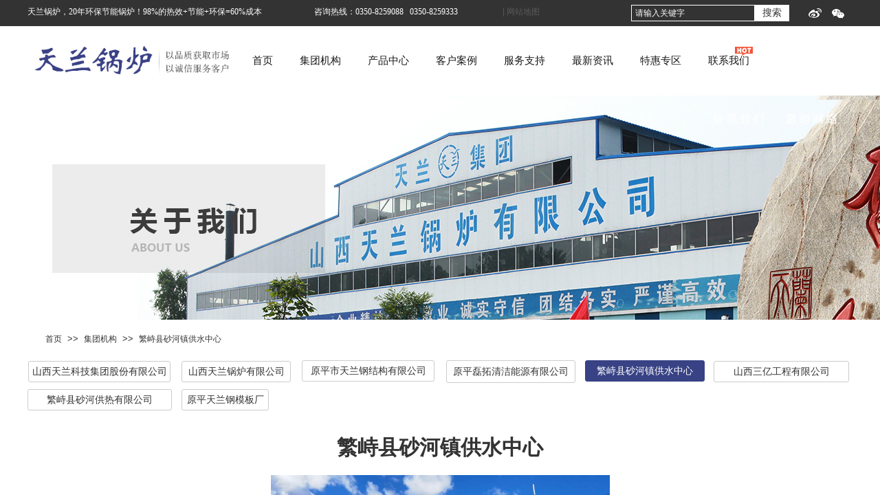

--- FILE ---
content_type: text/html; charset=utf-8
request_url: http://www.sxtlgl.com/page122.html
body_size: 15762
content:
<!DOCTYPE html PUBLIC "-//W3C//DTD XHTML 1.0 Transitional//EN" "http://www.w3.org/TR/xhtml1/DTD/xhtml1-transitional.dtd">
<html xmlns="http://www.w3.org/1999/xhtml" lang="zh-Hans" >
	<head>
		<meta http-equiv="X-UA-Compatible" content="IE=Edge,chrome=1" />
	<meta name="viewport" content="width=1200" />	<meta http-equiv="Content-Type" content="text/html; charset=utf-8" />
		<meta name="format-detection" content="telephone=no" />
	     <meta http-equiv="Cache-Control" content="no-transform"/> 
     <meta http-equiv="Cache-Control" content="no-siteapp"/>
	<title>山西天兰新能源科技有限公司</title>
	<meta name="keywords"  content="山西天兰新能源科技有限公司-山西锅炉厂家,山西电锅炉,矿用热风机组,燃油蒸气锅炉,常压燃气热水锅炉,山西天兰锅炉有限公司" />
	<meta name="description" content="山西天兰新能源科技有限公司是拥有特种设备B级锅炉制造资质的山西锅炉厂家、燃气蒸气锅炉厂、燃气热水锅炉厂，主营供暖设备、山西电锅炉、电磁锅炉、燃油蒸气锅炉、常压热水锅炉、燃气燃油锅炉、燃气供暖锅炉、天燃气热水锅炉、常压燃气热水锅炉、商用空气源热泵、家用空气能热泵、电热风机组、矿用热风机组、空气源热泵机组等。" />
    
                
		<meta property="og:image" content="https://aosspic10001.websiteonline.cn/yqb11e6a3c3/image/bitbug_favicon(1).ico">
		<link rel="shortcut icon" href="https://aosspic10001.websiteonline.cn/yqb11e6a3c3/image/bitbug_favicon(1).ico" type="image/x-icon" />
	<link rel="Bookmark" href="https://aosspic10001.websiteonline.cn/yqb11e6a3c3/image/bitbug_favicon(1).ico" />
		

		<link href="http://static.websiteonline.cn/website/template/default/css/default.css?v=17534100" rel="stylesheet" type="text/css" />
<link href="http://www.sxtlgl.com/template/default/css/font/font.css?v=15750090" rel="stylesheet" type="text/css" />
<link href="http://www.sxtlgl.com/template/default/css/wpassword/iconfont.css?v=17496248" rel="stylesheet" type="text/css" />
<link href="http://static.websiteonline.cn/website/plugin/media/css/media.css?v=14077216" rel="stylesheet" type="text/css" />
<link href="http://static.websiteonline.cn/website/plugin/title/css/title.css?v=17083134" rel="stylesheet" type="text/css" />
<link href="http://static.websiteonline.cn/website/plugin/sitesearch/css/sitesearch.css?v=16861948" rel="stylesheet" type="text/css" />
<link href="http://static.websiteonline.cn/website/plugin/breadcrumb/css/breadcrumb.css?v=16086008" rel="stylesheet" type="text/css" />
<link href="http://static.websiteonline.cn/website/plugin/record/css/record.css?v=15222156" rel="stylesheet" type="text/css" />
<style type="text/css">#canvas{background:no-repeat top left;}
#scroll_container{font-family:微软雅黑,Arial;font-size:12px;color:#333333;font-weight:normal;font-style:normal;line-height:15px;}
#scroll_container h1,#scroll_container h2,#scroll_container h3,#scroll_container h4,#scroll_container h5,#scroll_container h6{font-family:微软雅黑,Arial;font-size:12px;font-weight:normal;font-style:normal;}
#scroll_container h1{font-family:微软雅黑,;font-size:12px;font-weight:normal;font-style:normal;}
#scroll_container h2{font-family:微软雅黑,;font-size:12px;font-weight:normal;font-style:normal;}
#scroll_container h3{font-family:微软雅黑,;font-size:12px;font-weight:normal;font-style:normal;}
#scroll_container h4{font-family:微软雅黑,;font-size:12px;font-weight:normal;font-style:normal;}
#scroll_container h5{font-family:微软雅黑,;font-size:12px;font-weight:normal;font-style:normal;}
#scroll_container h6{font-family:微软雅黑,;font-size:12px;font-weight:normal;font-style:normal;}
.scroll_contain a:link{font-family:微软雅黑,Arial;font-size:12px;font-weight:normal;font-style:normal;}
#scroll_container a:visited{font-weight:normal;font-style:normal;}
#scroll_container a:hover{font-weight:normal;font-style:normal;}
.prop_rotate_angle sup,.prop_rotate_angle .posblk-deg{font-size:11px; color:#CDCDCD; font-weight:normal; font-style:normal; }ins#qiao-wrap{height:0;} #qiao-wrap{display:block;}
</style> 
</head>
<body  >
<input type="hidden" value="2" name="_user_level_val" />
								<script type="text/javascript" language="javascript" src="http://static.websiteonline.cn/website/script/??libsjq.js,jquery.custom.js,jquery.lazyload.js,jquery.rotateutility.js,lab.js,wopop_all.js,jquery.cookie.js,jquery.simplemodal.js,fullcollumn.js,objectFitPolyfill.min.js,ierotate.js,effects/velocity.js,effects/velocity.ui.js,effects/effects.js,fullpagescroll.js,common.js,heightAdapt.js?v=17573096"></script>
<script type="text/javascript" language="javascript" src="http://static.websiteonline.cn/website/plugin/??media/js/init.js,sitesearch/js/init.js,new_navigation/js/overall.js,new_navigation/styles/hs10/init.js,breadcrumb/js/init.js,buttons/js/init.js?v=17636160"></script>
	<script type="text/javascript" language="javascript">
    			var webmodel = {};
	        
    wp_pages_global_func($.extend({
        'isedit': '0',
        'islogin': '0',
        'domain': 'yqb11e6a3c3',
        'p_rooturl': 'http://www.sxtlgl.com',
        'static_rooturl': 'http://static.websiteonline.cn/website',
        'interface_locale': "zh_CN",
        'dev_mode': "0",
        'getsession': ''
    }, {"phpsessionid":"","punyurl":"http:\/\/www.sxtlgl.com","curr_locale":"zh_CN","mscript_name":"","converted":false}));
    
	</script>

<link href="http://www.sxtlgl.com/938bbf1c4007030ff82600153eb0b31d.cssx" rel="stylesheet" /><div id="page_set_css">
</div><input type="hidden" id="page_id" name="page_id" value="122" rpid="116">
<div id="scroll_container" class="scroll_contain" style="">
	    	<div id="scroll_container_bg" style=";">&nbsp;</div>
<script>
initScrollcontainerHeight();	
</script>
     <div id="overflow_canvas_container">        <div id="canvas" style=" margin: 0 auto;width:1200px;;height:1196px">
    <div id="layer812F8AEA096E02688BC802377272F012" class="full_column"   style="width:1200px;position:absolute;top:0px;height:38px;z-index:106;">
    <div class="full_width " style="position:absolute;height:38px;background-color:#333333;">		
    </div>
			<div class="full_content" style="width:1200px; position:absolute;left:0;top:0;margin-left: 0px;;height:38px;">
								<div id='layer0836ED97FAB200D53DED35C13834544F' type='media'  class='cstlayer' style='left: 1136px; top: 12px; position: absolute; z-index: 120; width: 19px; height: 14px; '  mid=""  fatherid='layer812F8AEA096E02688BC802377272F012'    deg='0'><script>
create_pc_media_set_pic('layer0836ED97FAB200D53DED35C13834544F',false);
</script>
<div class="wp-media_content"  style="overflow: hidden; width: 19px; height: 14px;" type="0">
<div class="img_over"  style='overflow: hidden; border-color: transparent; border-width: 0px; position: relative; width: 19px; height: 14px;'>

<div class="imgloading" style="z-index:100;"> </div>
<img  id="wp-media-image_layer0836ED97FAB200D53DED35C13834544F" onerror="set_thumb_layer0836ED97FAB200D53DED35C13834544F(this);" onload="set_thumb_layer0836ED97FAB200D53DED35C13834544F(this);" class="paragraph_image"  type="zoom" src="https://aosspic10001.websiteonline.cn/yqb11e6a3c3/image/1.png" style="width: 19px; height: 14px;;" />
</div>

</div>
<script>
(function(){
		layer_media_init_func('layer0836ED97FAB200D53DED35C13834544F',{"isedit":false,"has_effects":false});
})()
</script>
</div><script>				 $('#layer0836ED97FAB200D53DED35C13834544F').triggerHandler('layer_ready');</script><div id='layerA09E2892B8B0D1429D3AEE30D3E6E012' type='media'  class='cstlayer' style='left: 1170px; top: 13px; position: absolute; z-index: 119; width: 18px; height: 14px; '  mid=""  fatherid='layer812F8AEA096E02688BC802377272F012'    deg='0'><script>
create_pc_media_set_pic('layerA09E2892B8B0D1429D3AEE30D3E6E012',false);
</script>
<div class="wp-media_content"  style="overflow: hidden; width: 18px; height: 14px;" type="0">
<div class="img_over"  style='overflow: hidden; border-color: transparent; border-width: 0px; position: relative; width: 18px; height: 14px;'>

<div class="imgloading" style="z-index:100;"> </div>
<img  id="wp-media-image_layerA09E2892B8B0D1429D3AEE30D3E6E012" onerror="set_thumb_layerA09E2892B8B0D1429D3AEE30D3E6E012(this);" onload="set_thumb_layerA09E2892B8B0D1429D3AEE30D3E6E012(this);" class="paragraph_image"  type="zoom" src="https://aosspic10001.websiteonline.cn/yqb11e6a3c3/image/2.png" style="width: 18px; height: 14px;;" />
</div>

</div>
<script>
(function(){
		layer_media_init_func('layerA09E2892B8B0D1429D3AEE30D3E6E012',{"isedit":false,"has_effects":false});
})()
</script>
</div><script>				 $('#layerA09E2892B8B0D1429D3AEE30D3E6E012').triggerHandler('layer_ready');</script><div id='layer808B004404BF8751D8FFE6931FCBF0AA' type='title'  class='cstlayer' style='left: 0px; top: 9px; position: absolute; z-index: 108; width: 401px; height: 17px; '  mid=""  fatherid='layer812F8AEA096E02688BC802377272F012'    deg='0'><div class="wp-title_content" style="word-wrap: break-word; padding: 0px; border-color: transparent; border-width: 0px; height: 17px; width: 401px; display: block;"><span style="color: rgb(255, 255, 255); font-family: 微软雅黑;">天兰锅炉，20年环保节能锅炉！98%的热效+节能+环保=60%成本</span></div>
<script type="text/javascript">
$(function(){
	$('.wp-title_content').each(function(){
		if($(this).find('div').attr('align')=='justify'){
			$(this).find('div').css({'text-justify':'inter-ideograph','text-align':'justify'});
		}
	})	
})
</script>

</div><script>				 $('#layer808B004404BF8751D8FFE6931FCBF0AA').triggerHandler('layer_ready');</script><div id='layer68F0741852FC69777BE1B9D2E3B143F4' type='title'  class='cstlayer' style='left: 417px; top: 9px; position: absolute; z-index: 112; width: 263px; height: 20px; '  mid=""  fatherid='layer812F8AEA096E02688BC802377272F012'    deg='0'><div class="wp-title_content" style="word-wrap: break-word; padding: 0px; border-color: transparent; border-width: 0px; height: 20px; width: 263px; display: block;"><span style="font-family: 微软雅黑; color: rgb(255, 255, 255);">咨询热线：0350-8259088&nbsp; &nbsp;0350-8259333</span></div>

</div><script>				 $('#layer68F0741852FC69777BE1B9D2E3B143F4').triggerHandler('layer_ready');</script><div id='layerD86F510435A0F74B31A81CCC3F7C381A' type='title'  class='cstlayer' style='left: 691px; top: 9px; position: absolute; z-index: 121; width: 68px; height: 18px; '  mid=""  fatherid='layer812F8AEA096E02688BC802377272F012'    deg='0'><div class="wp-title_content" style="word-wrap: break-word; padding: 0px; border-color: transparent; border-width: 0px; height: 18px; width: 68px; display: block;"><span style="font-family: 微软雅黑; color: rgb(255, 255, 255);"><span style="color:#ffffff;"><a href="http://www.sxtlgl.com/sitemap.xml" target="_blank">| 网站地图</a></span></span></div>

</div><script>				 $('#layerD86F510435A0F74B31A81CCC3F7C381A').triggerHandler('layer_ready');</script><div id='layerB8713148FA2401B0935FC20A834D19A7' type='sitesearch'  class='cstlayer' style='left: 878px; top: 7px; position: absolute; z-index: 116; width: 230px; height: 28px; '  mid=""  fatherid='layer812F8AEA096E02688BC802377272F012'    deg='0'><div class="wp-sitesearch_content" style="word-wrap: break-word; padding: 0px; border-color: transparent; border-width: 0px; width: 230px; height: 28px;">
	<div class="wp-sitesearch_container" skin="skin4" type="all" opn="0">
		<script type="text/javascript">
	
</script>

<div class="searchbox">
    <div style="display: flex;">
        <div class="ninputs">
            <input type="text" class="searchbox_txt" name="keywords" value="请输入关键字" ></div>
        <input type="hidden" name="searchcontent" value="product"/>
        <div class="sright"> <div class="searchbox_btn">搜索</div></div>
    </div>
    </div>


<script language="javascript">	

	var dom=$("#layerB8713148FA2401B0935FC20A834D19A7");
                var width_xz=0;
	if($.browser.msie && $.browser.version>=9){ width_xz=4;}
	dom.find('.searchbox_txt').css({'width':(dom.width()-width_xz-dom.find('.searchbox_btn').outerWidth(true))-10-2+'px'});
                //key hide show
        dom.find(".searchbox_txt").click(function () {
             if ($(this).val() == "请输入关键字") {
                 $(this).attr("value","");
             }
        });
        dom.find(".searchbox_txt").blur(function () {
            if ($(this).val() == "") {
                $(this).attr('value','请输入关键字')
            }
        });

        </script>
            <div class="searchtype" style='display:none;' >
			<input type="radio" name="c_layerB8713148FA2401B0935FC20A834D19A7" value="title"  class="catetype"/><span class="s_title">名称</span><input type="radio" name="c_layerB8713148FA2401B0935FC20A834D19A7" value="intro" class="catetype"/><span  class="s_description">描述</span><input type="radio" name="c_layerB8713148FA2401B0935FC20A834D19A7" value="content" class="catetype"/><span  class="s_content">内容</span>		</div>
	</div>

<script language="javascript">
var wp_productsearchcache = null;
$('body').data('wp_searchcache',wp_productsearchcache);
(function(){
var urldata = null;
var param={"layer_id":"layerB8713148FA2401B0935FC20A834D19A7","skin":"skin4","article_page":"101","product_page":"82","payknow_page":-1,"article_pageres":"-1","product_pageres":"-1","openArticleUrl":0,"openPayknowUrl":0,"search_type":0,"sswitch":"1","wordsplist":0,"openProductUrl":0,"search_listNum":"10","extend_content":{"mode":"skins","skin":"skin4","sshinput_txtcolor":"#ffffff","sshinputborder_txtcolor":"#ffffff","sshinputborder_txtsize":"1","sshbtn_txtsize":"14","sshbtn_txtbold":"normal","sshbtn_txtcolor":"#333333","sshbtnborder_txtcolor":"#fff","sshbtnborder_txtsize":"0","sshkeytop_txtsize":"3","ssheight_txtsize":"22","ssbtnheight_txtsize":"24","ssbtnwidth_txtsize":"50","sshbtn_bgcolor_txtcolor":"#ffffff","sshbtn_bgcolor_hover_txtcolor":"#ffffff","sshinput_txtfamily":"Microsoft YaHei","sshbtn_txtfamily":"Microsoft YaHei","sshkey_txtfamily":"Microsoft YaHei","sshinput_txtsize":"12","sshkey_txtsize":"12","sshkeyword_txtsize":"12","ssbeijing_txtcolor":"transparent","sshkey_txtcolor":"#999999","sshkey_hover_txtcolor":"#cccccc","sshinput_txtbold":"normal","sshkey_txtbold":"normal","sshbtn_bg_txtcolor":"https:\/\/static.websiteonline.cn\/designer\/plugin\/sitesearch\/styles\/skin5\/bg.jpg","sshbtn_bg_hover_txtcolor":"https:\/\/static.websiteonline.cn\/designer\/plugin\/sitesearch\/styles\/skin5\/bg0.jpg","sshbtn_bigbg_txtcolor":"https:\/\/static.websiteonline.cn\/designer\/plugin\/sitesearch\/styles\/skin6\/bg.jpg"},"sshdefalutshow":"0","langs":{"Search Pro":"\u4ea7\u54c1","Search Result":"\u641c\u7d22\u7ed3\u679c\u9875\u9762","Name":"\u540d\u79f0","Description":"\u63cf\u8ff0","Search Art":"\u6587\u7ae0","Search Title":"\u6807\u9898","Search Summary":"\u6458\u8981"},"editmode":0};
var $curlayer = $('#layerB8713148FA2401B0935FC20A834D19A7');
$curlayer.mod_property({"extend_content":{"mode":"skins","skin":"skin4","sshinput_txtcolor":"#ffffff","sshinputborder_txtcolor":"#ffffff","sshinputborder_txtsize":"1","sshbtn_txtsize":"14","sshbtn_txtbold":"normal","sshbtn_txtcolor":"#333333","sshbtnborder_txtcolor":"#fff","sshbtnborder_txtsize":"0","sshkeytop_txtsize":"3","ssheight_txtsize":"22","ssbtnheight_txtsize":"24","ssbtnwidth_txtsize":"50","sshbtn_bgcolor_txtcolor":"#ffffff","sshbtn_bgcolor_hover_txtcolor":"#ffffff","sshinput_txtfamily":"Microsoft YaHei","sshbtn_txtfamily":"Microsoft YaHei","sshkey_txtfamily":"Microsoft YaHei","sshinput_txtsize":"12","sshkey_txtsize":"12","sshkeyword_txtsize":"12","ssbeijing_txtcolor":"transparent","sshkey_txtcolor":"#999999","sshkey_hover_txtcolor":"#cccccc","sshinput_txtbold":"normal","sshkey_txtbold":"normal","sshbtn_bg_txtcolor":"https:\/\/static.websiteonline.cn\/designer\/plugin\/sitesearch\/styles\/skin5\/bg.jpg","sshbtn_bg_hover_txtcolor":"https:\/\/static.websiteonline.cn\/designer\/plugin\/sitesearch\/styles\/skin5\/bg0.jpg","sshbtn_bigbg_txtcolor":"https:\/\/static.websiteonline.cn\/designer\/plugin\/sitesearch\/styles\/skin6\/bg.jpg"}});
param['wp_productsearchcache']=wp_productsearchcache;

var searchFlag = 4;

layer_sitesearch_init_func(param,urldata,searchFlag);
})()
</script>
</div>
</div><script>				 $('#layerB8713148FA2401B0935FC20A834D19A7').triggerHandler('layer_ready');</script>                                
                                <div class="fullcontent_opacity" style="width: 100%;height: 100%;position: absolute;left: 0;right: 0;top: 0;display:none;"></div>
			</div>
</div>
<script>
        $(".content_copen").live('click',function(){
        $(this).closest(".full_column").hide();
    });
	var $fullwidth=$('#layer812F8AEA096E02688BC802377272F012 .full_width');
	$fullwidth.css({left:0-$('#canvas').offset().left+$('#scroll_container').offset().left-$('#scroll_container').scrollLeft()-$.parseInteger($('#canvas').css("borderLeftWidth")),width:$('#scroll_container_bg').width()});
	$(function () {
				var videoParams={"id":"layer812F8AEA096E02688BC802377272F012","bgauto":null,"ctauto":null,"bVideouse":null,"cVideouse":null,"bgvHeight":null,"bgvWidth":null};
		fullcolumn_bgvideo_init_func(videoParams);
                var bgHoverParams={"full":{"hover":null,"opacity":null,"bg":"#333333","id":"layer812F8AEA096E02688BC802377272F012","bgopacity":null,"zindextopcolorset":""},"full_con":{"hover":null,"opacity":null,"bg":null,"id":"layer812F8AEA096E02688BC802377272F012","bgopacity":null}};
		fullcolumn_HoverInit(bgHoverParams);
        });
</script>


<div id="layer2525FF8F606B4DFCB8C042DC9E30AB20" class="full_column"   style="width:1200px;position:absolute;top:38px;height:100px;z-index:110;">
    <div class="full_width " style="position:absolute;height:100px;background-color:transparent;">		
    </div>
			<div class="full_content" style="width:1200px; position:absolute;left:0;top:0;margin-left: 0px;;height:100px;">
								<div id='layer22DC671489899E2054859A8900BEE624' type='media'  class='cstlayer' style='left: 1029px; top: 26px; position: absolute; z-index: 100; width: 26px; height: 17px; display: block;display:none; '  mid=""  fatherid='layer2525FF8F606B4DFCB8C042DC9E30AB20'    deg='0'><script>
create_pc_media_set_pic('layer22DC671489899E2054859A8900BEE624',false);
</script>
<div class="wp-media_content"  style="overflow: hidden; width: 26px; height: 17px;" type="0">
<div class="img_over"  style='overflow: hidden; border-color: transparent; border-width: 0px; position: relative; width: 26px; height: 17px;'>

<div class="imgloading" style="z-index:100;"> </div>
<img onerror="set_thumb_layer22DC671489899E2054859A8900BEE624(this);" onload="set_thumb_layer22DC671489899E2054859A8900BEE624(this);" id="wp-media-image_layer22DC671489899E2054859A8900BEE624"  src="https://aosspic10001.websiteonline.cn/yqb11e6a3c3/image/alert.gif" type="zoom" class="paragraph_image"  style="width: 26px; height: 17px;;display:none;" />
</div>

</div>
<script>
(function(){
		layer_media_init_func('layer22DC671489899E2054859A8900BEE624',{"isedit":false,"has_effects":true});
})()
</script>
</div><script>		         $('#layer22DC671489899E2054859A8900BEE624').data('wopop_effects',{"effect":"fromtop","delay":0,"duration":1.2,"loop":0,"loop_infinite":"0"});				 $('#layer22DC671489899E2054859A8900BEE624').triggerHandler('layer_ready');</script><div id='layer2E234D27E1F5C9B96AA8452DA5608DA9' type='media'  class='cstlayer' style='left: 0px; top: 12px; position: absolute; z-index: 114; width: 307.848px; height: 76px; display: block;display:none; '  mid=""  fatherid='layer2525FF8F606B4DFCB8C042DC9E30AB20'    deg='0'><script>
create_pc_media_set_pic('layer2E234D27E1F5C9B96AA8452DA5608DA9',false);
</script>
<div class="wp-media_content"  style="overflow: hidden; width: 308px; height: 76px; border-width: 0px; border-style: solid; padding: 0px;" type="0">
<div class="img_over"  style='overflow: hidden; border-color: transparent; border-width: 0px; position: relative; width: 308px; height: 76px;'>

<div class="imgloading" style="z-index:100;"> </div>
<a class="media_link" style="line-height:normal;" href="http://www.sxtlgl.com"  >
<img onerror="set_thumb_layer2E234D27E1F5C9B96AA8452DA5608DA9(this);" onload="set_thumb_layer2E234D27E1F5C9B96AA8452DA5608DA9(this);" id="wp-media-image_layer2E234D27E1F5C9B96AA8452DA5608DA9"  src="https://aosspic10001.websiteonline.cn/yqb11e6a3c3/image/logo.jpg" type="zoom" class="paragraph_image"  style="width: 308px; height: auto;;display:none;" />
</a>
</div>

</div>
<script>
(function(){
		layer_media_init_func('layer2E234D27E1F5C9B96AA8452DA5608DA9',{"isedit":false,"has_effects":true});
})()
</script>
</div><script>		         $('#layer2E234D27E1F5C9B96AA8452DA5608DA9').data('wopop_effects',{"effect":"fromleft","delay":0,"duration":1.2,"loop":0,"loop_infinite":"0"});		         $('#layer2E234D27E1F5C9B96AA8452DA5608DA9').data('wopop_imgeffects',{"effect":"effect.noeffect","effectrole":"dantu","duration":"350","type":"media","delay":0,"loop":0,"loop_infinite":0,"dshow":false,"dset":{}});				 $('#layer2E234D27E1F5C9B96AA8452DA5608DA9').triggerHandler('layer_ready');</script><div id='layer4311AB5239B6C3177B0B42E8133AEC50' type='new_navigation'  class='cstlayer' style='left: 287px; top: 0px; position: absolute; z-index: 101; width: 913px; height: 99px; display: block;display:none; '  mid=""  fatherid='layer2525FF8F606B4DFCB8C042DC9E30AB20'    deg='0'><div class="wp-new_navigation_content" style="border-color: transparent; border-width: 0px; width: 913px; border-style: solid; padding: 0px; display: block; overflow: visible; height: auto;;display:block;overflow:hidden;height:0px;" type="0">
<script type="text/javascript"> 
		
	</script>
<div skin="hs10" class="nav1 menu_hs10" ishorizon="1" colorstyle="blue" direction="" more="更多" moreshow="1" morecolor="darkorange" hover="0" hover_scr="0" submethod="0" umenu="0" dmenu="0" sethomeurl="http://www.sxtlgl.com/index.html" smcenter="0">
		<ul id="nav_layer4311AB5239B6C3177B0B42E8133AEC50" class="navigation"  style="width:auto;"  >
		<li style="z-index:2;"  class="wp_subtop"  pid="53" ><a  class="  "  href="http://www.sxtlgl.com">首页</a></li><li style="z-index:2;"  class="wp_subtop"  pid="116" ><a  class=" sub "  href="http://www.sxtlgl.com/page116.html">集团机构</a><ul style="z-index:2;"><li style="z-index:3;"  class=""  pid=0 ><a  class=" sub "  href="http://www.sxtlgl.com/page117.html">山西天兰科技集团股份有限公司</a><ul style="z-index:3;"><li style="z-index:4;"  class=""  pid=0 ><a  class="  "  href="http://www.sxtlgl.com/shanxikeji.html">山西天兰科技集团股份有限公司</a></li></ul></li><li style="z-index:3;"  class=""  pid=0 ><a  class="  "  href="http://www.sxtlgl.com/page118.html">原平市天兰钢结构有限公司</a></li><li style="z-index:3;"  class=""  pid=0 ><a  class="  "  href="http://www.sxtlgl.com/page119.html">原平磊拓清洁能源有限公司</a></li><li style="z-index:3;"  class=""  pid=0 ><a  class="  "  href="http://www.sxtlgl.com/page122.html">繁峙县砂河镇供水中心</a></li><li style="z-index:3;"  class=""  pid=0 ><a  class="  "  href="http://www.sxtlgl.com/page123.html">山西三亿工程有限公司</a></li><li style="z-index:3;"  class=""  pid=0 ><a  class="  "  href="http://www.sxtlgl.com/page129.html">繁峙县砂河镇供热有限公司</a></li><li style="z-index:3;"  class=""  pid=0 ><a  class="  "  href="http://www.sxtlgl.com/page124.html">原平天兰钢模板厂</a></li><li style="z-index:3;"  class=""  pid=0 ><a  class=" sub "  href="http://www.sxtlgl.com/about.html">关于我们</a><ul style="z-index:3;"><li style="z-index:4;"  class=""  pid=0 ><a  class="  "  href="http://www.sxtlgl.com/develop.html">发展历程</a></li><li style="z-index:4;"  class=""  pid=0 ><a  class=" sub "  href="http://www.sxtlgl.com/honor.html">荣誉专利</a><ul style="z-index:4;"><li style="z-index:5;"  class=""  pid=0 ><a  class="  "  href="http://www.sxtlgl.com/page108.html">资质证明</a></li><li style="z-index:5;"  class=""  pid=0 ><a  class="  "  href="http://www.sxtlgl.com/page110.html">荣誉证书</a></li><li style="z-index:5;"  class=""  pid=0 ><a  class="  "  href="http://www.sxtlgl.com/page111.html">各项专利</a></li></ul></li><li style="z-index:4;"  class=""  pid=0 ><a  class="  "  href="http://www.sxtlgl.com/environment.html">集团环境</a></li><li style="z-index:4;"  class=""  pid=0 ><a  class="  "  href="http://www.sxtlgl.com/image.html">天兰影像</a></li><li style="z-index:4;"  class=""  pid=0 ><a  class="  "  href="http://www.sxtlgl.com/page128.html">公司简介</a></li></ul></li></ul></li><li style="z-index:2;"  class="wp_subtop"  pid="81" ><a  class=" sub "  href="http://www.sxtlgl.com/product.html">产品中心</a><ul style="z-index:2;"><li style="z-index:3;"  class=""  pid=0 ><a  class="  "  href="http://www.sxtlgl.com/kqyrb.html">空气源热泵</a></li><li style="z-index:3;"  class=""  pid=0 ><a  class="  "  href="http://www.sxtlgl.com/page126.html">生物质锅炉</a></li><li style="z-index:3;"  class=""  pid=0 ><a  class="  "  href="http://www.sxtlgl.com/rqrsgl.html">燃气热水锅炉</a></li><li style="z-index:3;"  class=""  pid=0 ><a  class="  "  href="http://www.sxtlgl.com/rfjz.html">热风机组</a></li><li style="z-index:3;"  class=""  pid=0 ><a  class="  "  href="http://www.sxtlgl.com/dgl.html">电锅炉</a></li><li style="z-index:3;"  class=""  pid=0 ><a  class="  "  href="http://www.sxtlgl.com/rqcygl.html">燃气茶浴炉</a></li></ul></li><li style="z-index:2;"  class="wp_subtop"  pid="89" ><a  class=" sub "  href="http://www.sxtlgl.com/case.html">客户案例</a><ul style="z-index:2;"><li style="z-index:3;"  class=""  pid=0 ><a  class="  "  href="http://www.sxtlgl.com/page91.html">空气源热泵案例</a></li><li style="z-index:3;"  class=""  pid=0 ><a  class="  "  href="http://www.sxtlgl.com/page92.html">燃气锅炉案例</a></li><li style="z-index:3;"  class=""  pid=0 ><a  class="  "  href="http://www.sxtlgl.com/rfjzcase.html">热风机组案例</a></li></ul></li><li style="z-index:2;"  class="wp_subtop"  pid="94" ><a  class=" sub "  href="http://www.sxtlgl.com/page94.html">服务支持</a><ul style="z-index:2;"><li style="z-index:3;"  class=""  pid=0 ><a  class="  "  href="http://www.sxtlgl.com/page95.html">品牌服务</a></li><li style="z-index:3;"  class=""  pid=0 ><a  class="  "  href="http://www.sxtlgl.com/page96.html">选型案例</a></li><li style="z-index:3;"  class=""  pid=0 ><a  class="  "  href="http://www.sxtlgl.com/page97.html">常见问题</a></li><li style="z-index:3;"  class=""  pid=0 ><a  class="  "  href="http://www.sxtlgl.com/page99.html">锅炉常识</a></li></ul></li><li style="z-index:2;"  class="wp_subtop"  pid="100" ><a  class=" sub "  href="http://www.sxtlgl.com/info.html">最新资讯</a><ul style="z-index:2;"><li style="z-index:3;"  class=""  pid=0 ><a  class="  "  href="http://www.sxtlgl.com/page102.html">集团新闻</a></li><li style="z-index:3;"  class=""  pid=0 ><a  class="  "  href="http://www.sxtlgl.com/page103.html">行业新闻</a></li><li style="z-index:3;"  class=""  pid=0 ><a  class="  "  href="http://www.sxtlgl.com/page104.html">新媒体专区</a></li></ul></li><li style="z-index:2;"  class="wp_subtop"  pid="105" ><a  class="  "  href="http://www.sxtlgl.com/page105.html">特惠专区</a></li><li style="z-index:2;"  class="wp_subtop"  pid="106" ><a  class="  "  href="http://www.sxtlgl.com/page106.html">联系我们</a></li>	</ul>
</div>

<script type="text/javascript"> 
				$("#layer4311AB5239B6C3177B0B42E8133AEC50").data("datasty_", '@charset "utf-8";  #nav_layer4311AB5239B6C3177B0B42E8133AEC50,#nav_layer4311AB5239B6C3177B0B42E8133AEC50 ul,#nav_layer4311AB5239B6C3177B0B42E8133AEC50 li{list-style-type: none; margin: 0px; padding: 0px; border: thin none; }  #nav_layer4311AB5239B6C3177B0B42E8133AEC50 { position: relative;border:0px solid #ffffff; padding-left:0px; padding-left:20px;background:url(http://static.websiteonline.cn/website/plugin/new_navigation/styles/hs10/m_18_PXUh.jpg) repeat;height:30px;line-height:30px; -moz-border-radius:10px; -webkit-border-radius:10px; border-radius:10px;behavior: url(script/pie.htc);}  #nav_layer4311AB5239B6C3177B0B42E8133AEC50 li.wp_subtop {height:30px;line-height:30px;position: relative; float: left; padding-bottom: 0px; border:0px solid #ffffff;text-align:center;background-image:url("http://static.websiteonline.cn/website/plugin/new_navigation/styles/hs10/m_19_VyyP.jpg"); background-repeat:no-repeat; background-position:center left;}  #nav_layer4311AB5239B6C3177B0B42E8133AEC50 li.wp_subtop:hover{line-height:30px;line-height:30px;background-image: url(http://static.websiteonline.cn/website/plugin/new_navigation/styles/hs10/m_19_VyyP.jpg);background-repeat:no-repeat; background-position:center left;text-align:center;background-color:transparent; }  #nav_layer4311AB5239B6C3177B0B42E8133AEC50 li.wp_subtop>a {white-space: nowrap;font-weight:normal;font-style:normal;font-family:arial;display: block; font-size: 12px; padding:0 19.5px; color: #ffffff; text-decoration: none; }  #nav_layer4311AB5239B6C3177B0B42E8133AEC50 li.wp_subtop>a:hover{font-style:normal;font-family:arial;font-size:12px;font-weight:normal;color: #dadada; text-decoration: none;text-align:center;}  #nav_layer4311AB5239B6C3177B0B42E8133AEC50 ul {position:absolute; left: 0px; left: 0px; display: none; background-color:transparent; border:0px solid #ffffff; border-top:0px solid #ff0000; margin-left:-0px; }  #nav_layer4311AB5239B6C3177B0B42E8133AEC50 ul li {padding-right:5px;padding-left:5px;text-align:center;position:relative;float:left; adding-bottom: 0px;background-image:none; background-color:#202020; height:22px; line-height:22px; border:0px solid #ffffff;}  #nav_layer4311AB5239B6C3177B0B42E8133AEC50 ul li:hover{text-align:center;background-image:none; background-color:#000000;background-image:none;height:22px; line-height:22px;background-repeat:repeat;background-position:top left;}  #nav_layer4311AB5239B6C3177B0B42E8133AEC50 ul li a {display:block;text-align:center;font-family:arial;font-style:normal;font-size:12px;font-weight:normal;color: #fff; border:0px solid #ffffff;white-space:nowrap;}  #nav_layer4311AB5239B6C3177B0B42E8133AEC50 ul li a:hover{text-align:center;font-family:arial;font-style:normal;font-weight:normal;color:#fff;font-size:12px;}  #nav_layer4311AB5239B6C3177B0B42E8133AEC50 ul ul {margin-top:-22px;}  #nav_layer4311AB5239B6C3177B0B42E8133AEC50  .ddli {display:none;clear:both;position: absolute;border-bottom: 1px solid rgb(224, 224, 224);box-shadow: 0px 3px 4px rgba(0, 0, 0, 0.18);padding:10px; text-align:left;background-color:#ffffff;}   ');
		$("#layer4311AB5239B6C3177B0B42E8133AEC50").data("datastys_", '#nav_layer4311AB5239B6C3177B0B42E8133AEC50{background-color:transparent;} #nav_layer4311AB5239B6C3177B0B42E8133AEC50{background-image:url(http://static.websiteonline.cn/website/plugin/new_navigation/view/images/png_bg.png);} #nav_layer4311AB5239B6C3177B0B42E8133AEC50 li.wp_subtop{background-image:url(http://static.websiteonline.cn/website/plugin/new_navigation/view/images/png_bg.png);} #nav_layer4311AB5239B6C3177B0B42E8133AEC50 li.wp_subtop{background-color:transparent;}    #nav_layer4311AB5239B6C3177B0B42E8133AEC50 ul li{background-image:url(http://static.websiteonline.cn/website/plugin/new_navigation/view/images/png_bg.png);}   #nav_layer4311AB5239B6C3177B0B42E8133AEC50 ul li:hover{background-image:url(http://static.websiteonline.cn/website/plugin/new_navigation/view/images/png_bg.png);} #nav_layer4311AB5239B6C3177B0B42E8133AEC50{height:100px;} #nav_layer4311AB5239B6C3177B0B42E8133AEC50 li.wp_subtop{height:100px;} #nav_layer4311AB5239B6C3177B0B42E8133AEC50 li.wp_subtop>a{font-family:Microsoft YaHei;}  #nav_layer4311AB5239B6C3177B0B42E8133AEC50 li.wp_subtop>a{color:#1a1a1a;}  #nav_layer4311AB5239B6C3177B0B42E8133AEC50 li.wp_subtop>a:hover{font-family:Microsoft YaHei;}  #nav_layer4311AB5239B6C3177B0B42E8133AEC50 li.wp_subtop:hover{height:100px;}    #nav_layer4311AB5239B6C3177B0B42E8133AEC50 ul li a{font-family:Microsoft YaHei;}   #nav_layer4311AB5239B6C3177B0B42E8133AEC50 ul li a:hover{font-family:Microsoft YaHei;}  #nav_layer4311AB5239B6C3177B0B42E8133AEC50 li.wp_subtop{line-height:100px;} #nav_layer4311AB5239B6C3177B0B42E8133AEC50 li.wp_subtop:hover{line-height:100px;}  #nav_layer4311AB5239B6C3177B0B42E8133AEC50 li.wp_subtop:hover{background-repeat:repeat-x;} #nav_layer4311AB5239B6C3177B0B42E8133AEC50 li.wp_subtop:hover{background-position:center center;} #nav_layer4311AB5239B6C3177B0B42E8133AEC50 ul li a{color:#666666;}   #nav_layer4311AB5239B6C3177B0B42E8133AEC50 ul li a:hover{color:#ffffff;}                        #nav_layer4311AB5239B6C3177B0B42E8133AEC50 li.wp_subtop:hover{background-color:transparent;}    #nav_layer4311AB5239B6C3177B0B42E8133AEC50 li.wp_subtop>a:hover{color:#384285;}  #nav_layer4311AB5239B6C3177B0B42E8133AEC50 li.wp_subtop:hover{background-image:url("https://aosspic10001.websiteonline.cn/yqb11e6a3c3/image/navbg1_2nwc.jpg");} #nav_layer4311AB5239B6C3177B0B42E8133AEC50 ul li{height:30px;} #nav_layer4311AB5239B6C3177B0B42E8133AEC50 ul li{line-height:30px;} #nav_layer4311AB5239B6C3177B0B42E8133AEC50 ul li:hover{height:30px;} #nav_layer4311AB5239B6C3177B0B42E8133AEC50 ul li:hover{line-height:30px;} #nav_layer4311AB5239B6C3177B0B42E8133AEC50 ul li{background:none;} #nav_layer4311AB5239B6C3177B0B42E8133AEC50 ul li{background-color:#f2f2f2;} #nav_layer4311AB5239B6C3177B0B42E8133AEC50 ul li:hover{background-color:#4956ae;} #nav_layer4311AB5239B6C3177B0B42E8133AEC50 li.wp_subtop>a{font-size:15px;} #nav_layer4311AB5239B6C3177B0B42E8133AEC50 li.wp_subtop>a:hover{font-size:15px;}');
	
		</script>

<script type="text/javascript">
function wp_get_navstyle(layer_id,key){
		var navStyle = $.trim($("#"+layer_id).data(key));
		return navStyle;	
	
}	
richtxt('layer4311AB5239B6C3177B0B42E8133AEC50');
</script><script type="text/javascript">
(function(){
 var param={"layer_id":"layer4311AB5239B6C3177B0B42E8133AEC50","editmode":false};
wp_createNavigationgetSubMenuHoverCssFunc(param); 
})();    


layer_new_navigation_hs10_func($.extend({
	'menustyle': 'hs10'
}, {"layer_id":"layer4311AB5239B6C3177B0B42E8133AEC50","editmode":false}));
</script><div class="navigation_more" data-more="darkorange" data-typeval="0" data-menudata="&quot;&quot;"></div>
</div>
<script type="text/javascript">
 $(function(){
	layer_new_navigation_content_func({"isedit":false,"layer_id":"layer4311AB5239B6C3177B0B42E8133AEC50","menustyle":"hs10","addopts":[]});
});
</script>

</div><script>		         $('#layer4311AB5239B6C3177B0B42E8133AEC50').data('wopop_effects',{"effect":"fromright","delay":0,"duration":1.2,"loop":0,"loop_infinite":"0"});				 $('#layer4311AB5239B6C3177B0B42E8133AEC50').triggerHandler('layer_ready');</script>                                
                                <div class="fullcontent_opacity" style="width: 100%;height: 100%;position: absolute;left: 0;right: 0;top: 0;display:none;"></div>
			</div>
</div>
<script>
        $(".content_copen").live('click',function(){
        $(this).closest(".full_column").hide();
    });
	var $fullwidth=$('#layer2525FF8F606B4DFCB8C042DC9E30AB20 .full_width');
	$fullwidth.css({left:0-$('#canvas').offset().left+$('#scroll_container').offset().left-$('#scroll_container').scrollLeft()-$.parseInteger($('#canvas').css("borderLeftWidth")),width:$('#scroll_container_bg').width()});
	$(function () {
				var videoParams={"id":"layer2525FF8F606B4DFCB8C042DC9E30AB20","bgauto":null,"ctauto":null,"bVideouse":null,"cVideouse":null,"bgvHeight":null,"bgvWidth":null};
		fullcolumn_bgvideo_init_func(videoParams);
                var bgHoverParams={"full":{"hover":null,"opacity":null,"bg":"transparent","id":"layer2525FF8F606B4DFCB8C042DC9E30AB20","bgopacity":null,"zindextopcolorset":""},"full_con":{"hover":null,"opacity":null,"bg":null,"id":"layer2525FF8F606B4DFCB8C042DC9E30AB20","bgopacity":null}};
		fullcolumn_HoverInit(bgHoverParams);
        });
</script>


<div id="layer8424869847A59F705CE96D135078D81E" class="full_column"   style="width:1200px;position:absolute;top:137px;height:328px;z-index:103;">
    <div class="full_width " style="position:absolute;height:328px;background-color:#CCCCCC;background-image:url('https://aosspic10001.websiteonline.cn/yqb11e6a3c3/image/1_txnl.jpg');background-position:center center;">		
    </div>
			<div class="full_content" style="width:1200px; position:absolute;left:0;top:0;margin-left: 0px;;height:328px;">
								                                
                                <div class="fullcontent_opacity" style="width: 100%;height: 100%;position: absolute;left: 0;right: 0;top: 0;display:none;"></div>
			</div>
</div>
<script>
        $(".content_copen").live('click',function(){
        $(this).closest(".full_column").hide();
    });
	var $fullwidth=$('#layer8424869847A59F705CE96D135078D81E .full_width');
	$fullwidth.css({left:0-$('#canvas').offset().left+$('#scroll_container').offset().left-$('#scroll_container').scrollLeft()-$.parseInteger($('#canvas').css("borderLeftWidth")),width:$('#scroll_container_bg').width()});
	$(function () {
				var videoParams={"id":"layer8424869847A59F705CE96D135078D81E","bgauto":null,"ctauto":null,"bVideouse":null,"cVideouse":null,"bgvHeight":null,"bgvWidth":null};
		fullcolumn_bgvideo_init_func(videoParams);
                var bgHoverParams={"full":{"hover":null,"opacity":null,"bg":"#CCCCCC","id":"layer8424869847A59F705CE96D135078D81E","bgopacity":null,"zindextopcolorset":""},"full_con":{"hover":null,"opacity":null,"bg":null,"id":"layer8424869847A59F705CE96D135078D81E","bgopacity":null}};
		fullcolumn_HoverInit(bgHoverParams);
        });
</script>


<div id='layer910CC3672016F9B0CE3A0843AE609C15' type='gototop'  class='cstlayer' style='left: 1050px; top: 431px; position: absolute; z-index: 118; width: 150px; height: 100px; '  mid=""    deg='0'>

<div class="wp-gototop_content" style="padding: 0px; border-color: transparent; border-width: 0px; overflow: hidden; width: 150px; height: 100px;">
		
    <script language="javascript">
	
$(function(){
		// Fixed IE border-radius
		var $piegttops = $('#layer910CC3672016F9B0CE3A0843AE609C15').not('[deleted="deleted"]');
		if ($.browser.msie && ($.browser.version <= 8)) {
			if ($.inArray("stylef", ['arrowleft','arrowright']) == -1) {
				$('.wpgttop-wrapper,a.gttoparea,a.gttoparea div', '#layer910CC3672016F9B0CE3A0843AE609C15').css("behavior", 'url(script/pie.htc)');
				setTimeout(function(){
					if ($piegttops.find('css3-container').length > 0) $piegttops.find('.piemask').remove();
					else setTimeout(arguments.callee, 500);
				}, 500);
			} else $piegttops.find('.piemask').remove();
		}
		});</script>


</div>

<!--gototop js-->
<script lang="javascript">
$(document).ready(function () {
	var goToTopijsTime;
	$.fn.goToTopijs=function(options){
		var opts = $.extend({},$.fn.goToTopijs.def,options);
		var $window=$(window);
		var $body = $('#scroll_container');
		var $this=$(this);
		clearTimeout(goToTopijsTime);
		goToTopijsTime=setTimeout(function(){
			var controlLeft;
			if ($window.width() > opts.pageHeightJg * 2 + opts.pageWidth) {
				controlLeft = ($window.width() - opts.pageWidth) / 2 + opts.pageWidth + opts.pageWidthJg;
			}else{
				controlLeft = $window.width()- opts.pageWidthJg-$this.width();
			}
			var cssfixedsupport=$.browser.msie && parseFloat($.browser.version) < 7;//判断是否ie6
			var controlTop=$window.height() - opts.pageHeightJg;
			controlTop=cssfixedsupport ? $window.scrollTop() + controlTop : controlTop;
			var scrolTop = Math.max($(window).scrollTop(), $body.scrollTop());
                        var shouldvisible=( scrolTop >= opts.startline )? true : false;  
			if (shouldvisible){
				$this.stop().show();
			}else{
				$this.stop().hide();			}
						var curdistance = '20';
			var gscrollWidth = 18;
			var gt_right = parseInt(gscrollWidth) + parseInt(curdistance);
			$this.css({
				position: cssfixedsupport ? 'absolute' : 'fixed',
				top: controlTop,
				right:gt_right
			});
		},30);
		$(this).click(function(event){
			$(document.body).add($body).stop().animate( { scrollTop: $(opts.targetObg).offset().top}, opts.duration);
			$(this).blur();
			event.preventDefault();
			event.stopPropagation();
		});
	};
	
	$.fn.goToTopijs.def={
		pageWidth:310,//页面宽度
		pageWidthJg:2,//按钮和页面的间隔距离
		pageHeightJg:100+40,//按钮和页面底部的间隔距离
		startline:120,//出现回到顶部按钮的滚动条scrollTop距离
		duration:200,//回到顶部的速度时间
		targetObg:"body"//目标位置
	};
});
$(function(){
            $('<a href="#none" class="gototop_backToTop" title="返回顶部">返回顶部</a>').appendTo("body");
    });


$(function(){
	$(".gototop_backToTop").goToTopijs();
	var $scroll_container = $(window).add('#scroll_container');
	$scroll_container.bind('scroll resize',function(){
		$(".gototop_backToTop").goToTopijs({
			pageWidth:960,
			duration:0
		});
	});
});

</script>
<!--gototop js end-->
</div><script>				 $('#layer910CC3672016F9B0CE3A0843AE609C15').triggerHandler('layer_ready');</script><div id='layerBDF6AD3B700CDDA400C52FA1A1799CC0' type='breadcrumb'  class='cstlayer' style='left: 26px; top: 486px; position: absolute; z-index: 104; width: 1174px; height: 19px; '  mid=""    deg='0'><div class="wp-breadcrumb_content" style="width: 1174px; height: 19px;" ShowCpage="1" >
<div class='breadcrumb_plugin'>

<span class="breadcrumbtext" gzdata="gzorder"><a href="http://www.sxtlgl.com/" style="line-height:100%;" >首页</a></span>
<span style="line-height:100%; margin-left:5px;margin-right:5px;color:rgb(51, 51, 51);font-size:13.3333px;" class="breadcrumbfuhao">>></span>
<span class="breadcrumbtext"><a href="http://www.sxtlgl.com/page116.html" style="line-height:100%;" >集团机构</a></span>
<span style="line-height:100%; margin-left:5px;margin-right:5px;color:rgb(51, 51, 51);font-size:13.3333px;" class="breadcrumbfuhao">>></span>
<span class="breadcrumbtext"><a href="http://www.sxtlgl.com/page122.html" style="line-height:100%;" >繁峙县砂河镇供水中心</a></span>
</div>
</div>
<script>
layer_breadcrumb_ready_func('layerBDF6AD3B700CDDA400C52FA1A1799CC0', '');
</script></div><script>				 $('#layerBDF6AD3B700CDDA400C52FA1A1799CC0').triggerHandler('layer_ready');</script><div id='layer0A8F14CAAA664F5F5BE3F4506D21A8B1' type='box'  class='cstlayer' style='left: 0px; top: 514px; position: absolute; z-index: 130; width: 1200px; height: 100px; '  mid=""    deg='0'><div class="wp-box_content drop_box" style="overflow-wrap: break-word; padding: 0px; border-color: transparent; border-width: 0px; height: 100px; background-color: transparent; width: 1200px; border-style: solid;">
    <div id='layerA5D05719D92C1F67508A9F45E34647F8' type='buttons'  class='cstlayer' style='left: 224px; top: 11px; position: absolute; z-index: 101; width: 159px; height: 31px; '  mid=""  fatherid='layer0A8F14CAAA664F5F5BE3F4506D21A8B1'    deg='0'><div class="wp-buttons_content" style="padding: 0px; border-color: transparent; border-width: 0px; overflow: hidden; width: 159px; height: 31px;"><a href="http://www.sxtlgl.com/?id=125"  class="btnarea button_btndefault-link" style="width:157px;left:0px;top:0px;height:29px;line-height:29px;">
  <span class="button_btndefault-label">山西天兰锅炉有限公司</span>
</a><script type="text/javascript" src="http://static.websiteonline.cn/website/script/usermanagemob/clipboard.js"></script>
<script language="javascript">$('#layerA5D05719D92C1F67508A9F45E34647F8').layer_ready(function(){
	
			(function(){
	var param={"layerid":"layerA5D05719D92C1F67508A9F45E34647F8","bgFlag":0,"bhFlag":0};
	layer_buttons_text_display_func(param);
	})();
	
	
			
		
		
			    
    	    
		btnFloat({"border_radius":"3px 3px 3px 3px","btnlink":{"ctype":"page","options":{"menuid":"125","target":"0"},"address":"https:\/\/website-edit.onlinewebsite.cn\/designer\/index.php?_m=wp_frontpage&_a=index&id=125&domain=yqb11e6a3c3&editdomain=www.websitemanage.cn&SessionID=b570bd84a5c332bdcf51bde409b18142"},"bgcolor_link":"rgba(255,255,255,1)","ostyle":{"btnarea":"width:157px;left:0px;top:0px;height:29px;line-height:29px;"},"shadow_enable":"hide","txtfont_name":"Microsoft YaHei","txtbold":"normal","border_width":"1","bcolor_link":"rgba(204,204,204,1)","bcolor_hover":"rgba(56,66,133,1)","txtcolor_hover":"rgba(255,255,255,1)","bgcolor_hover":"rgba(56,66,133,1)","txtcolor_link":"rgba(51,51,51,1)","btntext":"\u5c71\u897f\u5929\u5170\u9505\u7089\u6709\u9650\u516c\u53f8","txtfont_size":"14"},'layerA5D05719D92C1F67508A9F45E34647F8')
	});</script>
</div>

</div><script>				 $('#layerA5D05719D92C1F67508A9F45E34647F8').triggerHandler('layer_ready');</script><div id='layer2345C28C4D670247EEA7F30C1EF2164F' type='buttons'  class='cstlayer' style='left: 998px; top: 11px; position: absolute; z-index: 127; width: 197px; height: 31px; '  mid=""  fatherid='layer0A8F14CAAA664F5F5BE3F4506D21A8B1'    deg='0'><div class="wp-buttons_content" style="padding: 0px; border-color: transparent; border-width: 0px; overflow: hidden; width: 197px; height: 31px;"><a href="http://www.sxtlgl.com/page123.html"  class="btnarea button_btndefault-link" style="width:195px;left:0px;top:0px;height:29px;line-height:29px;">
  <span class="button_btndefault-label">山西三亿工程有限公司</span>
</a><script type="text/javascript" src="http://static.websiteonline.cn/website/script/usermanagemob/clipboard.js"></script>
<script language="javascript">$('#layer2345C28C4D670247EEA7F30C1EF2164F').layer_ready(function(){
	
			(function(){
	var param={"layerid":"layer2345C28C4D670247EEA7F30C1EF2164F","bgFlag":0,"bhFlag":0};
	layer_buttons_text_display_func(param);
	})();
	
	
			
		
		
			    
    	    
		btnFloat({"border_radius":"3px 3px 3px 3px","btnlink":{"ctype":"page","options":{"menuid":"123","target":"0"},"address":"https:\/\/website-edit.onlinewebsite.cn\/designer\/index.php?_m=wp_frontpage&_a=index&id=123&domain=yqb11e6a3c3&editdomain=&SessionID=61ccfa749feabbf5e2da36969588eab8"},"bgcolor_link":"rgba(255,255,255,1)","ostyle":{"btnarea":"width:195px;left:0px;top:0px;height:29px;line-height:29px;"},"shadow_enable":"hide","txtfont_name":"Microsoft YaHei","txtbold":"normal","border_width":"1","bcolor_link":"rgba(204,204,204,1)","bcolor_hover":"rgba(56,66,133,1)","txtcolor_hover":"rgba(255,255,255,1)","bgcolor_hover":"rgba(56,66,133,1)","txtcolor_link":"rgba(51,51,51,1)","btntext":"\u5c71\u897f\u4e09\u4ebf\u5de5\u7a0b\u6709\u9650\u516c\u53f8","txtfont_size":"14"},'layer2345C28C4D670247EEA7F30C1EF2164F')
	});</script>
</div>

</div><script>				 $('#layer2345C28C4D670247EEA7F30C1EF2164F').triggerHandler('layer_ready');</script><div id='layerBE10A5769D9218B7D6481D3DFBAB0D24' type='buttons'  class='cstlayer' style='left: 224px; top: 52px; position: absolute; z-index: 102; width: 127px; height: 31px; '  mid=""  fatherid='layer0A8F14CAAA664F5F5BE3F4506D21A8B1'    deg='0'><div class="wp-buttons_content" style="padding: 0px; border-color: transparent; border-width: 0px; overflow: hidden; width: 127px; height: 31px;"><a href="http://www.sxtlgl.com/page124.html"  class="btnarea button_btndefault-link" style="width:125px;left:0px;top:0px;height:29px;line-height:29px;">
  <span class="button_btndefault-label">原平天兰钢模板厂</span>
</a><script type="text/javascript" src="http://static.websiteonline.cn/website/script/usermanagemob/clipboard.js"></script>
<script language="javascript">$('#layerBE10A5769D9218B7D6481D3DFBAB0D24').layer_ready(function(){
	
			(function(){
	var param={"layerid":"layerBE10A5769D9218B7D6481D3DFBAB0D24","bgFlag":0,"bhFlag":0};
	layer_buttons_text_display_func(param);
	})();
	
	
			
		
		
			    
    	    
		btnFloat({"border_radius":"3px 3px 3px 3px","btnlink":{"ctype":"page","options":{"menuid":"124","target":"0"},"address":"https:\/\/website-edit.onlinewebsite.cn\/designer\/index.php?_m=wp_frontpage&_a=index&id=124&domain=yqb11e6a3c3&editdomain=&SessionID=61ccfa749feabbf5e2da36969588eab8"},"bgcolor_link":"rgba(255,255,255,1)","ostyle":{"btnarea":"width:125px;left:0px;top:0px;height:29px;line-height:29px;"},"shadow_enable":"hide","txtfont_name":"Microsoft YaHei","txtbold":"normal","border_width":"1","bcolor_link":"rgba(204,204,204,1)","bcolor_hover":"rgba(56,66,133,1)","txtcolor_hover":"rgba(255,255,255,1)","bgcolor_hover":"rgba(56,66,133,1)","txtcolor_link":"rgba(51,51,51,1)","btntext":"\u539f\u5e73\u5929\u5170\u94a2\u6a21\u677f\u5382","txtfont_size":"14"},'layerBE10A5769D9218B7D6481D3DFBAB0D24')
	});</script>
</div>

</div><script>				 $('#layerBE10A5769D9218B7D6481D3DFBAB0D24').triggerHandler('layer_ready');</script><div id='layer1B30A1559EE21F88581922A612BD4865' type='buttons'  class='cstlayer' style='left: 609px; top: 10px; position: absolute; z-index: 104; width: 188px; height: 31px; '  mid=""  fatherid='layer0A8F14CAAA664F5F5BE3F4506D21A8B1'    deg='0'><div class="wp-buttons_content" style="padding: 0px; border-color: transparent; border-width: 0px; overflow: hidden; width: 188px; height: 31px; border-style: solid;"><a href="http://www.sxtlgl.com/page119.html"  class="btnarea button_btndefault-link" style="width:186px;height:31px;line-height:31px;">
  <span class="button_btndefault-label">原平磊拓清洁能源有限公司</span>
</a><script type="text/javascript" src="http://static.websiteonline.cn/website/script/usermanagemob/clipboard.js"></script>
<script language="javascript">$('#layer1B30A1559EE21F88581922A612BD4865').layer_ready(function(){
	
			(function(){
	var param={"layerid":"layer1B30A1559EE21F88581922A612BD4865","bgFlag":0,"bhFlag":0};
	layer_buttons_text_display_func(param);
	})();
	
	
			
		
		
			    
    	    
		btnFloat({"border_radius":"3px 3px 3px 3px","btnlink":{"ctype":"page","options":{"menuid":"119","target":"0"},"address":"https:\/\/website-edit.onlinewebsite.cn\/designer\/index.php?_m=wp_frontpage&_a=index&id=119&domain=yqb11e6a3c3&editdomain=&SessionID=61ccfa749feabbf5e2da36969588eab8"},"bgcolor_link":"rgba(255,255,255,1)","ostyle":{"btnarea":"width:186px;height:31px;line-height:31px;","modstyle":{"width":"188px","height":"31px"},"modcstyle":{"width":"188px","height":"31px"}},"shadow_enable":"hide","txtfont_name":"Microsoft YaHei","txtbold":"normal","border_width":"1","bcolor_link":"rgba(204,204,204,1)","bcolor_hover":"rgba(56,66,133,1)","txtcolor_hover":"rgba(255,255,255,1)","bgcolor_hover":"rgba(56,66,133,1)","txtcolor_link":"rgba(51,51,51,1)","btntext":"\u539f\u5e73\u78ca\u62d3\u6e05\u6d01\u80fd\u6e90\u6709\u9650\u516c\u53f8","txtfont_size":"14"},'layer1B30A1559EE21F88581922A612BD4865')
	});</script>
</div>

</div><script>				 $('#layer1B30A1559EE21F88581922A612BD4865').triggerHandler('layer_ready');</script><div id='layer70333BDBDCAC63024210AFEE08915287' type='buttons'  class='cstlayer' style='left: 1px; top: 11px; position: absolute; z-index: 100; width: 207px; height: 31px; '  mid=""  fatherid='layer0A8F14CAAA664F5F5BE3F4506D21A8B1'    deg='0'><div class="wp-buttons_content" style="padding: 0px; border-color: transparent; border-width: 0px; overflow: hidden; width: 207px; height: 31px;"><a href="http://www.sxtlgl.com/page116.html"  class="btnarea button_btndefault-link" style="width:205px;left:0px;top:0px;height:29px;line-height:29px;">
  <span class="button_btndefault-label">山西天兰科技集团股份有限公司</span>
</a><script type="text/javascript" src="http://static.websiteonline.cn/website/script/usermanagemob/clipboard.js"></script>
<script language="javascript">$('#layer70333BDBDCAC63024210AFEE08915287').layer_ready(function(){
	
			(function(){
	var param={"layerid":"layer70333BDBDCAC63024210AFEE08915287","bgFlag":0,"bhFlag":0};
	layer_buttons_text_display_func(param);
	})();
	
	
			
		
		
			    
    	    
		btnFloat({"border_radius":"3px 3px 3px 3px","btnlink":{"ctype":"page","options":{"menuid":"116","target":"0"},"address":"https:\/\/website-edit.onlinewebsite.cn\/designer\/index.php?_m=wp_frontpage&_a=index&id=116&domain=yqb11e6a3c3&editdomain=&SessionID=61ccfa749feabbf5e2da36969588eab8"},"bgcolor_link":"rgba(255,255,255,1)","ostyle":{"btnarea":"width:205px;left:0px;top:0px;height:29px;line-height:29px;"},"shadow_enable":"hide","txtfont_name":"Microsoft YaHei","txtbold":"normal","border_width":"1","bcolor_link":"rgba(204,204,204,1)","bcolor_hover":"rgba(56,66,133,1)","txtcolor_hover":"rgba(255,255,255,1)","bgcolor_hover":"rgba(56,66,133,1)","txtcolor_link":"rgba(51,51,51,1)","btntext":"\u5c71\u897f\u5929\u5170\u79d1\u6280\u96c6\u56e2\u80a1\u4efd\u6709\u9650\u516c\u53f8","txtfont_size":"14"},'layer70333BDBDCAC63024210AFEE08915287')
	});</script>
</div>

</div><script>				 $('#layer70333BDBDCAC63024210AFEE08915287').triggerHandler('layer_ready');</script><div id='layer39326A0345BB681B7DD293D6E7B00607' type='buttons'  class='cstlayer' style='left: 0px; top: 52px; position: absolute; z-index: 106; width: 210px; height: 31px; '  mid=""  fatherid='layer0A8F14CAAA664F5F5BE3F4506D21A8B1'    deg='0'><div class="wp-buttons_content" style="padding: 0px; border-color: transparent; border-width: 0px; overflow: hidden; width: 210px; height: 31px;"><a href="http://www.sxtlgl.com/page129.html"  class="btnarea button_btndefault-link" style="width:208px;left:0px;top:0px;height:29px;line-height:29px;">
  <span class="button_btndefault-label">繁峙县砂河供热有限公司</span>
</a><script type="text/javascript" src="http://static.websiteonline.cn/website/script/usermanagemob/clipboard.js"></script>
<script language="javascript">$('#layer39326A0345BB681B7DD293D6E7B00607').layer_ready(function(){
	
			(function(){
	var param={"layerid":"layer39326A0345BB681B7DD293D6E7B00607","bgFlag":0,"bhFlag":0};
	layer_buttons_text_display_func(param);
	})();
	
	
			
		
		
			    
    	    
		btnFloat({"border_radius":"3px 3px 3px 3px","btnlink":{"ctype":"page","options":{"menuid":"129","target":"0"},"address":"https:\/\/website-edit.onlinewebsite.cn\/designer\/index.php?_m=wp_frontpage&_a=index&webmtype=pc&id=129&domain=yqb11e6a3c3&editdomain=&SessionID=41b38366d5a301c0e49e8470ece16bb9"},"bgcolor_link":"rgba(255,255,255,1)","ostyle":{"btnarea":"width:208px;left:0px;top:0px;height:29px;line-height:29px;"},"shadow_enable":"hide","txtfont_name":"Microsoft YaHei","txtbold":"normal","border_width":"1","bcolor_link":"rgba(204,204,204,1)","bcolor_hover":"rgba(56,66,133,1)","txtcolor_hover":"rgba(255,255,255,1)","bgcolor_hover":"rgba(56,66,133,1)","txtcolor_link":"rgba(51,51,51,1)","btntext":"\u7e41\u5cd9\u53bf\u7802\u6cb3\u4f9b\u70ed\u6709\u9650\u516c\u53f8","txtfont_size":"14"},'layer39326A0345BB681B7DD293D6E7B00607')
	});</script>
</div>

</div><script>				 $('#layer39326A0345BB681B7DD293D6E7B00607').triggerHandler('layer_ready');</script><div id='layer5671EA203D53D9E883C18640924AEBD8' type='buttons'  class='cstlayer' style='left: 811px; top: 10px; position: absolute; z-index: 105; width: 174px; height: 31px; '  mid=""  fatherid='layer0A8F14CAAA664F5F5BE3F4506D21A8B1'    deg='0'><div class="wp-buttons_content" style="padding: 0px; border-color: transparent; border-width: 0px; overflow: hidden; width: 174px; height: 31px;"><a href="http://www.sxtlgl.com/page122.html"  class="btnarea button_btndefault-link" style="width:172px;left:0px;top:0px;height:29px;line-height:29px;">
  <span class="button_btndefault-label">繁峙县砂河镇供水中心</span>
</a><script type="text/javascript" src="http://static.websiteonline.cn/website/script/usermanagemob/clipboard.js"></script>
<script language="javascript">$('#layer5671EA203D53D9E883C18640924AEBD8').layer_ready(function(){
	
			(function(){
	var param={"layerid":"layer5671EA203D53D9E883C18640924AEBD8","bgFlag":0,"bhFlag":0};
	layer_buttons_text_display_func(param);
	})();
	
	
			
		
		
			    
    	    
		btnFloat({"border_radius":"3px 3px 3px 3px","btnlink":{"ctype":"page","options":{"menuid":"122","target":"0"},"address":"https:\/\/website-edit.onlinewebsite.cn\/designer\/index.php?_m=wp_frontpage&_a=index&id=122&domain=yqb11e6a3c3&editdomain=&SessionID=61ccfa749feabbf5e2da36969588eab8"},"bgcolor_link":"rgba(56,66,133,1)","ostyle":{"btnarea":"width:172px;left:0px;top:0px;height:29px;line-height:29px;"},"shadow_enable":"hide","txtfont_name":"Microsoft YaHei","txtbold":"normal","border_width":"1","bcolor_link":"rgba(56,66,133,1)","bcolor_hover":"rgba(56,66,133,1)","txtcolor_hover":"rgba(255,255,255,1)","bgcolor_hover":"rgba(56,66,133,1)","txtcolor_link":"rgba(255,255,255,1)","btntext":"\u7e41\u5cd9\u53bf\u7802\u6cb3\u9547\u4f9b\u6c34\u4e2d\u5fc3","txtfont_size":"14"},'layer5671EA203D53D9E883C18640924AEBD8')
	});</script>
</div>

</div><script>				 $('#layer5671EA203D53D9E883C18640924AEBD8').triggerHandler('layer_ready');</script><div id='layer71664E22D463BDF18E77E04209ABC174' type='buttons'  class='cstlayer' style='left: 399px; top: 10px; position: absolute; z-index: 103; width: 193px; height: 31px; '  mid=""  fatherid='layer0A8F14CAAA664F5F5BE3F4506D21A8B1'    deg='0'><div class="wp-buttons_content" style="padding: 0px; border-color: transparent; border-width: 0px; overflow: hidden; width: 193px; height: 31px;"><a href="http://www.sxtlgl.com/page118.html"  class="btnarea button_btndefault-link" style="width:191px;left:0px;top:0px;height:29px;line-height:29px;">
  <span class="button_btndefault-label">原平市天兰钢结构有限公司</span>
</a><script type="text/javascript" src="http://static.websiteonline.cn/website/script/usermanagemob/clipboard.js"></script>
<script language="javascript">$('#layer71664E22D463BDF18E77E04209ABC174').layer_ready(function(){
	
			(function(){
	var param={"layerid":"layer71664E22D463BDF18E77E04209ABC174","bgFlag":0,"bhFlag":0};
	layer_buttons_text_display_func(param);
	})();
	
	
			
		
		
			    
    	    
		btnFloat({"border_radius":"3px 3px 3px 3px","btnlink":{"ctype":"page","options":{"menuid":"118","target":"0"},"address":"https:\/\/website-edit.onlinewebsite.cn\/designer\/index.php?_m=wp_frontpage&_a=index&id=118&domain=yqb11e6a3c3&editdomain=&SessionID=61ccfa749feabbf5e2da36969588eab8"},"bgcolor_link":"rgba(255,255,255,1)","ostyle":{"btnarea":"width:191px;left:0px;top:0px;height:29px;line-height:29px;"},"shadow_enable":"hide","txtfont_name":"Microsoft YaHei","txtbold":"normal","border_width":"1","bcolor_link":"rgba(204,204,204,1)","bcolor_hover":"rgba(56,66,133,1)","txtcolor_hover":"rgba(255,255,255,1)","bgcolor_hover":"rgba(56,66,133,1)","txtcolor_link":"rgba(51,51,51,1)","btntext":"\u539f\u5e73\u5e02\u5929\u5170\u94a2\u7ed3\u6784\u6709\u9650\u516c\u53f8","txtfont_size":"14"},'layer71664E22D463BDF18E77E04209ABC174')
	});</script>
</div>

</div><script>				 $('#layer71664E22D463BDF18E77E04209ABC174').triggerHandler('layer_ready');</script>    
</div>
</div><script>				 $('#layer0A8F14CAAA664F5F5BE3F4506D21A8B1').triggerHandler('layer_ready');</script><div id='layer51F98635EEA8E600A50CF5ED7D041A22' type='title'  class='cstlayer' style='left: 381.5px; top: 630px; position: absolute; z-index: 105; width: 437px; height: 50px; '  mid=""    deg='0'><div class="wp-title_content" style="overflow-wrap: break-word; padding: 0px; border-color: transparent; border-width: 0px; height: 50px; width: 437px; display: block;"><div style="text-align: center;"><font color="#333333" face="微软雅黑"><span style="font-size: 30px;"><b>繁峙县砂河镇供水中心</b></span></font></div></div>

</div><script>				 $('#layer51F98635EEA8E600A50CF5ED7D041A22').triggerHandler('layer_ready');</script><div id='layerF4BE5CEAFCBD44D17D07E1D863C884A2' type='media'  class='cstlayer' style='left: 353.5px; top: 691px; position: absolute; z-index: 106; width: 493.04px; height: 370px; '  mid=""    deg='0'><script>
create_pc_media_set_pic('layerF4BE5CEAFCBD44D17D07E1D863C884A2',false);
</script>
<div class="wp-media_content"  style="overflow: hidden; width: 493px; height: 370px; border-width: 0px; border-style: solid; padding: 0px;" type="0">
<div class="img_over"  style='overflow: hidden; border-color: transparent; border-width: 0px; position: relative; width: 493px; height: 370px;'>

<div class="imgloading" style="z-index:100;"> </div>
<img  id="wp-media-image_layerF4BE5CEAFCBD44D17D07E1D863C884A2" onerror="set_thumb_layerF4BE5CEAFCBD44D17D07E1D863C884A2(this);" onload="set_thumb_layerF4BE5CEAFCBD44D17D07E1D863C884A2(this);" class="paragraph_image"  type="zoom" src="https://aosspic10001.websiteonline.cn/yqb11e6a3c3/image/6_mhg0.jpg" style="width: 493px; height: auto;;" />
</div>

</div>
<script>
(function(){
		layer_media_init_func('layerF4BE5CEAFCBD44D17D07E1D863C884A2',{"isedit":false,"has_effects":false});
})()
</script>
</div><script>				 $('#layerF4BE5CEAFCBD44D17D07E1D863C884A2').triggerHandler('layer_ready');</script><div id='layerABF827958C36E0FA6339EDBE2B54FBBA' type='title'  class='cstlayer' style='left: 0px; top: 1090px; position: absolute; z-index: 107; width: 1200px; height: 81px; '  mid=""    deg='0'><div class="wp-title_content" style="overflow-wrap: break-word; padding: 0px; border-color: transparent; border-width: 0px; height: 81px; width: 1200px; display: block;"><p style="text-align: justify;"><span style="color: rgb(51, 51, 51); font-family: SimSun; font-size: 16px; font-style: normal; font-variant-ligatures: normal; font-variant-caps: normal; font-weight: normal; line-height: 200%;">&nbsp; &nbsp;</span><font color="#333333" face="SimSun"><span style="font-size: 16px; line-height: 200%;">繁峙县砂河镇供水中心是一个专业化的供水单位，主要负责繁峙县砂河镇居民的生活用水，其业务范围涵盖自来水生产、销售、管道安装，以及各种给水工程设计和施工。每年为当地城乡居民提供3000万吨合格生活用水，极大地改变了居民的生活水平，保障了居民的身体健康。</span></font></p></div>

</div><script>				 $('#layerABF827958C36E0FA6339EDBE2B54FBBA').triggerHandler('layer_ready');</script>    </div>
     </div>	<div id="site_footer" style="width:1200px;position:absolute;height:352px;z-index:500;margin-top:0px">
		<div class="full_width " margintopheight=0 style="position:absolute;height:352px;background-color:#1a1a1a;"></div>
		<div id="footer_content" class="full_content" style="width:1200px; position:absolute;left:0;top:0;margin-left: 0px;;height:352px;">
			<div id="layer1E04524DAA57EB0F38188E73A4960CEC" class="full_column"  inbuttom='1'  style="width:1200px;position:absolute;top:317px;height:36px;z-index:101;">
    <div class="full_width " style="position:absolute;height:36px;background-color:#0d0d0d;">		
    </div>
			<div class="full_content" style="width:1200px; position:absolute;left:0;top:0;margin-left: 0px;;height:36px;">
								<div id='layer509AAB3F7CFCFDEC9E1A3E4C1443AD22' type='title'  inbuttom='1' class='cstlayer' style='left: 381px; top: 8px; position: absolute; z-index: 140; width: 230px; height: 21px; '  mid=""  fatherid='layer1E04524DAA57EB0F38188E73A4960CEC'    deg='0'><div class="wp-title_content" style="overflow-wrap: break-word; padding: 0px; border-color: transparent; border-width: 0px; height: 21px; width: 230px; display: block; border-style: solid;"><span style="color: rgb(255, 255, 255); font-family: Arial, 宋体, Helvetica, sans-serif, Verdana; font-size: 12px; font-style: normal; font-variant-ligatures: normal; font-variant-caps: normal; font-weight: normal;">版权所有：</span><font color="#ffffff"><span style="font-size: 12px;">山西磊拓热能设备有限公司</span></font></div>

</div><script>				 $('#layer509AAB3F7CFCFDEC9E1A3E4C1443AD22').triggerHandler('layer_ready');</script><div id='layerE5039C12B891EBE7810A3AF77E13C77E' type='record'  inbuttom='1' class='cstlayer' style='left: 603px; top: 9px; position: absolute; z-index: 141; width: 269px; height: 18px; '  mid=""  fatherid='layer1E04524DAA57EB0F38188E73A4960CEC'    deg='0'><style type="text/css">#layerE5039C12B891EBE7810A3AF77E13C77E .wp-record_content a {color:#ffffff;font-family:microsoft yahei;font-size:12px;font-weight:normal;text-decoration:none;}#layerE5039C12B891EBE7810A3AF77E13C77E .wp-record_content a:hover {color:#980000;}</style><div class="wp-record_content" style="border-color: transparent; border-width: 0px; padding: 0px; width: 269px; height: 18px; border-style: solid;">	<a href="https://beian.miit.gov.cn/" target="_blank">备案号:晋ICP备18008867号-2</a>
</div>

</div><script>				 $('#layerE5039C12B891EBE7810A3AF77E13C77E').triggerHandler('layer_ready');</script>                                
                                <div class="fullcontent_opacity" style="width: 100%;height: 100%;position: absolute;left: 0;right: 0;top: 0;display:none;"></div>
			</div>
</div>
<script>
        $(".content_copen").live('click',function(){
        $(this).closest(".full_column").hide();
    });
	var $fullwidth=$('#layer1E04524DAA57EB0F38188E73A4960CEC .full_width');
	$fullwidth.css({left:0-$('#canvas').offset().left+$('#scroll_container').offset().left-$('#scroll_container').scrollLeft()-$.parseInteger($('#canvas').css("borderLeftWidth")),width:$('#scroll_container_bg').width()});
	$(function () {
				var videoParams={"id":"layer1E04524DAA57EB0F38188E73A4960CEC","bgauto":null,"ctauto":null,"bVideouse":null,"cVideouse":null,"bgvHeight":null,"bgvWidth":null};
		fullcolumn_bgvideo_init_func(videoParams);
                var bgHoverParams={"full":{"hover":null,"opacity":null,"bg":"#0d0d0d","id":"layer1E04524DAA57EB0F38188E73A4960CEC","bgopacity":null,"zindextopcolorset":""},"full_con":{"hover":null,"opacity":null,"bg":null,"id":"layer1E04524DAA57EB0F38188E73A4960CEC","bgopacity":null}};
		fullcolumn_HoverInit(bgHoverParams);
        });
</script>


<div id='layer1E885496FD0D864521FE6FDE08E66B61' type='title'  inbuttom='1' class='cstlayer' style='left: 0px; top: 57px; position: absolute; z-index: 107; width: 683px; height: 30px; '  mid=""    deg='0'><div class="wp-title_content" style="word-wrap: break-word; padding: 0px; border-color: transparent; border-width: 0px; height: 30px; width: 683px; display: block; border-style: solid;"><span style="font-family: 微软雅黑; font-size: 18px; color: rgb(255, 255, 255);">关于我们&nbsp; &nbsp; &nbsp; &nbsp; &nbsp; &nbsp; &nbsp;&nbsp;</span><span style="font-family: 微软雅黑; font-size: 18px; color: rgb(255, 255, 255);">产品中心</span><span style="font-family: 微软雅黑; font-size: 18px; color: rgb(255, 255, 255);">&nbsp; &nbsp; &nbsp; &nbsp; &nbsp; &nbsp;&nbsp; &nbsp;客户案例</span><span style="font-family: 微软雅黑; font-size: 18px; color: rgb(255, 255, 255);">&nbsp; &nbsp; &nbsp; &nbsp; &nbsp; &nbsp;&nbsp; &nbsp;服务支持</span><span style="font-family: 微软雅黑; font-size: 18px; color: rgb(255, 255, 255);">&nbsp; &nbsp; &nbsp; &nbsp; &nbsp; &nbsp;&nbsp; &nbsp;最新资讯</span></div>

</div><script>				 $('#layer1E885496FD0D864521FE6FDE08E66B61').triggerHandler('layer_ready');</script><div id='layer8A705DD5A332ACFE30F58C9260C8A26A' type='title'  inbuttom='1' class='cstlayer' style='left: 0px; top: 99px; position: absolute; z-index: 102; width: 110px; height: 200px; '  mid=""    deg='0'><div class="wp-title_content" style="word-wrap: break-word; padding: 0px; border-color: transparent; border-width: 0px; height: 200px; width: 110px; border-style: solid; display: block;"><div style=""><span style="color: rgb(255, 255, 255); font-family: 微软雅黑; font-size: 14px; line-height: 200%;"><a href="http://www.sxtlgl.com/about.html"><span style="line-height: 200%; color: rgb(255, 255, 255);">公司简介</span></a></span></div><div style=""><span style="color: rgb(255, 255, 255); font-family: 微软雅黑; font-size: 14px; line-height: 200%;"><a href="http://www.sxtlgl.com/develop.html"><span style="line-height: 200%; color: rgb(255, 255, 255);">发展历程</span></a></span></div><div style=""><span style="color: rgb(255, 255, 255); font-family: 微软雅黑; font-size: 14px; line-height: 200%;"><a href="http://www.sxtlgl.com/honor.html"><span style="line-height: 200%; color: rgb(255, 255, 255);">荣誉专利</span></a></span></div><div style=""><span style="color: rgb(255, 255, 255); font-family: 微软雅黑; font-size: 14px; line-height: 200%;"><a href="http://www.sxtlgl.com/environment.html"><span style="line-height: 200%; color: rgb(255, 255, 255);">集团环境</span></a></span></div><div style=""><span style="color: rgb(255, 255, 255); font-family: 微软雅黑; font-size: 14px; line-height: 200%;"><a href="http://www.sxtlgl.com/image.html"><span style="line-height: 200%; color: rgb(255, 255, 255);">天兰影像</span></a></span></div></div>

</div><script>				 $('#layer8A705DD5A332ACFE30F58C9260C8A26A').triggerHandler('layer_ready');</script><div id='layer9011AEFA445081564BCF67A00890D502' type='title'  inbuttom='1' class='cstlayer' style='left: 146px; top: 99px; position: absolute; z-index: 103; width: 136px; height: 210px; '  mid=""    deg='0'><div class="wp-title_content" style="word-wrap: break-word; padding: 0px; border-color: transparent; border-width: 0px; height: 210px; width: 137px; border-style: solid; display: block;"><p style=""><font color="#ffffff" face="微软雅黑"><span style="font-size: 14px; line-height: 200%;"><a href="http://www.sxtlgl.com/kqyrb.html"><span style="color: rgb(255, 255, 255); line-height: 200%;">空气源热泵</span></a></span></font></p><p style=""><font color="#ffffff" face="微软雅黑"><span style="font-size: 14px; line-height: 200%;"><a href="http://www.sxtlgl.com/rqrsgl.html"><span style="color: rgb(255, 255, 255); line-height: 200%;">燃气热水锅炉</span></a></span></font></p><p style=""><font color="#ffffff" face="微软雅黑"><span style="font-size: 14px; line-height: 200%;"><a href="http://www.sxtlgl.com/?id=84"><span style="color: rgb(255, 255, 255); line-height: 200%;">燃气蒸汽锅炉</span></a></span></font></p><p style=""><font color="#ffffff" face="微软雅黑"><span style="font-size: 14px; line-height: 200%;"><a href="http://www.sxtlgl.com/rfjz.html"><span style="color: rgb(255, 255, 255); line-height: 200%;">热风机组</span></a></span></font></p><p style=""><font color="#ffffff" face="微软雅黑"><span style="font-size: 14px; line-height: 200%;"><a href="http://www.sxtlgl.com/?id=86"><span style="color: rgb(255, 255, 255); line-height: 200%;">量子能机组</span></a></span></font></p><p style=""><font color="#ffffff" face="微软雅黑"><span style="font-size: 14px; line-height: 200%;"><a href="http://www.sxtlgl.com/dgl.html"><span style="color: rgb(255, 255, 255); line-height: 200%;">电锅炉</span></a></span></font></p><p style=""><font color="#ffffff" face="微软雅黑"><span style="font-size: 14px; line-height: 200%;"><a href="http://www.sxtlgl.com/rqcygl.html"><span style="color: rgb(255, 255, 255); line-height: 200%;">燃气茶浴炉</span></a></span></font></p></div>

</div><script>				 $('#layer9011AEFA445081564BCF67A00890D502').triggerHandler('layer_ready');</script><div id='layer8B48A4D73302A27F1BBB8A2C7536AC0D' type='title'  inbuttom='1' class='cstlayer' style='left: 295px; top: 99px; position: absolute; z-index: 104; width: 118px; height: 160px; '  mid=""    deg='0'><div class="wp-title_content" style="word-wrap: break-word; padding: 0px; border-color: transparent; border-width: 0px; height: 160px; width: 118px; border-style: solid; display: block;"><p style=""><font color="#ffffff" face="微软雅黑"><span style="font-size: 14px; line-height: 200%;"><a href="http://www.sxtlgl.com/page91.html"><span style="color: rgb(255, 255, 255); line-height: 200%;">空气源热泵案例</span></a></span></font></p><p style=""><font color="#ffffff" face="微软雅黑"><span style="font-size: 14px; line-height: 200%;"><a href="http://www.sxtlgl.com/page92.html"><span style="color: rgb(255, 255, 255); line-height: 200%;">燃气锅炉案例</span></a></span></font></p><p style=""><font color="#ffffff" face="微软雅黑"><span style="font-size: 14px;"><a href="http://www.sxtlgl.com/rfjzcase.html"><span style="line-height: 200%; color: rgb(255, 255, 255);">热风机组案例</span><span style="line-height: 200%; color: rgb(255, 255, 255);">​</span></a></span></font></p></div>

</div><script>				 $('#layer8B48A4D73302A27F1BBB8A2C7536AC0D').triggerHandler('layer_ready');</script><div id='layer3E97594A7C608415839CF5BA2C81139A' type='title'  inbuttom='1' class='cstlayer' style='left: 736px; top: 122px; position: absolute; z-index: 108; width: 441px; height: 114px; '  mid=""    deg='0'><div class="wp-title_content" style="overflow-wrap: break-word; padding: 0px; border-color: transparent; border-width: 0px; height: 114px; width: 441px; border-style: solid; display: block;"><p style=""><font color="#ffffff" face="微软雅黑">总公司地址：山西省太原市小店区星河西路8号</font></p><p style=""><span style="line-height: 200%;"><font color="#ffffff" face="微软雅黑">生产厂址：山西省原平市原五路滨河公园西（高速路口往东1.5公里）</font></span></p><p style=""><span style="color: rgb(255, 255, 255); line-height: 200%; font-family: 微软雅黑;">固话：0350-8259088&nbsp; &nbsp;0350-8259333&nbsp;</span><span style="color: rgb(255, 255, 255); font-family: 微软雅黑;">&nbsp;&nbsp;</span></p><p style="color: rgb(90, 90, 90); font-family: Arial, 宋体, Helvetica, sans-serif, Verdana; font-size: 12px; font-style: normal; font-variant-ligatures: normal; font-variant-caps: normal; font-weight: normal;"><span style="color: rgb(255, 255, 255); line-height: 200%; font-family: 微软雅黑; font-size: 12px;">手机：18903509939&nbsp; &nbsp;13403466626</span></p><p style="color: rgb(90, 90, 90); font-family: Arial, 宋体, Helvetica, sans-serif, Verdana; font-size: 12px; font-style: normal; font-variant-ligatures: normal; font-variant-caps: normal; font-weight: normal;"><span style="color: rgb(255, 255, 255); line-height: 200%; font-family: 微软雅黑; font-size: 12px;">传真：0350-8259222</span></p></div>

</div><script>				 $('#layer3E97594A7C608415839CF5BA2C81139A').triggerHandler('layer_ready');</script><div id='layer8A0D3F022C63F9A6034949155ECD1B2C' type='title'  inbuttom='1' class='cstlayer' style='left: 440px; top: 99px; position: absolute; z-index: 105; width: 71px; height: 160px; '  mid=""    deg='0'><div class="wp-title_content" style="word-wrap: break-word; padding: 0px; border-color: transparent; border-width: 0px; height: 160px; width: 71px; border-style: solid; display: block;"><p style=""><font color="#ffffff" face="微软雅黑"><span style="font-size: 14px; line-height: 200%;"><a href="http://www.sxtlgl.com/page95.html"><span style="color: rgb(255, 255, 255); line-height: 200%;">品牌服务</span></a></span></font></p><p style=""><font color="#ffffff" face="微软雅黑"><span style="font-size: 14px; line-height: 200%;"><a href="http://www.sxtlgl.com/page96.html"><span style="color: rgb(255, 255, 255); line-height: 200%;">选型案例</span></a></span></font></p><p style=""><font color="#ffffff" face="微软雅黑"><span style="font-size: 14px; line-height: 200%;"><a href="http://www.sxtlgl.com/page97.html"><span style="color: rgb(255, 255, 255); line-height: 200%;">常见问题</span></a></span></font></p><p style=""><font color="#ffffff" face="微软雅黑"><span style="font-size: 14px; line-height: 200%;"><a href="http://www.sxtlgl.com/page99.html"><span style="color: rgb(255, 255, 255); line-height: 200%;">锅炉常识</span></a></span></font></p></div>

</div><script>				 $('#layer8A0D3F022C63F9A6034949155ECD1B2C').triggerHandler('layer_ready');</script><div id='layer434F592A9557D545FDC50181B02246A3' type='title'  inbuttom='1' class='cstlayer' style='left: 587px; top: 99px; position: absolute; z-index: 106; width: 109px; height: 174px; '  mid=""    deg='0'><div class="wp-title_content" style="word-wrap: break-word; padding: 0px; border-color: transparent; border-width: 0px; height: 174px; width: 109px; border-style: solid; display: block;"><p style=""><font color="#ffffff" face="微软雅黑"><span style="font-size: 14px; line-height: 200%;"><a href="http://www.sxtlgl.com/page102.html"><span style="color: rgb(255, 255, 255); line-height: 200%;">集团新闻</span></a></span></font></p><p style=""><font color="#ffffff" face="微软雅黑"><span style="font-size: 14px; line-height: 200%;"><a href="http://www.sxtlgl.com/page103.html"><span style="color: rgb(255, 255, 255); line-height: 200%;">行业新闻</span></a></span></font></p><p style=""><font color="#ffffff" face="微软雅黑"><span style="font-size: 14px; line-height: 200%;"><a href="http://www.sxtlgl.com/page104.html"><span style="color: rgb(255, 255, 255); line-height: 200%;">新媒体专区</span></a></span></font></p></div>

</div><script>				 $('#layer434F592A9557D545FDC50181B02246A3').triggerHandler('layer_ready');</script><div id='layer10DDBB5793F08F4425A65944458C2E48' type='media'  inbuttom='1' class='cstlayer' style='left: 723px; top: 46px; position: absolute; z-index: 100; width: 284px; height: 70px; '  mid=""    deg='0'><script>
create_pc_media_set_pic('layer10DDBB5793F08F4425A65944458C2E48',false);
</script>
<div class="wp-media_content"  style="overflow: hidden; width: 284px; height: 70px; border-width: 0px; border-style: solid; padding: 0px;" type="0">
<div class="img_over"  style='overflow: hidden; border-color: transparent; border-width: 0px; position: relative; width: 284px; height: 70px;'>

<div class="imgloading" style="z-index:100;"> </div>
<img  id="wp-media-image_layer10DDBB5793F08F4425A65944458C2E48" onerror="set_thumb_layer10DDBB5793F08F4425A65944458C2E48(this);" onload="set_thumb_layer10DDBB5793F08F4425A65944458C2E48(this);" class="paragraph_image"  type="zoom" src="https://aosspic10001.websiteonline.cn/yqb11e6a3c3/image/ksca.png" style="width: 284px; height: auto;;" />
</div>

</div>
<script>
(function(){
		layer_media_init_func('layer10DDBB5793F08F4425A65944458C2E48',{"isedit":false,"has_effects":false});
})()
</script>
</div><script>				 $('#layer10DDBB5793F08F4425A65944458C2E48').triggerHandler('layer_ready');</script>						<div class="fullcontent_opacity" style="width: 100%;height: 100%;position: absolute;left: 0;right: 0;top: 0;"></div>
		</div>
</div>
<!--//wp-mobile_navigate end-->
</div>


<script type="text/javascript">
var b;    
 

$._wp_previewimgmode=false;
doc_end_exec();
if($._wp_previewimgmode){
	$('.cstlayer img.img_lazy_load').trigger('appear');
}
</script>
<script>
function wx_open_login_dialog(func){
	func(true);
}
</script>
<script>
wopop_navigator_standalone_func();
</script>
 

	  
	


 
  
	


</body>
  </html>

--- FILE ---
content_type: text/css; charset=utf-8
request_url: http://www.sxtlgl.com/938bbf1c4007030ff82600153eb0b31d.cssx
body_size: 3362
content:
/*layerB8713148FA2401B0935FC20A834D19A7*/#layerB8713148FA2401B0935FC20A834D19A7 .wp-sitesearch_container{min-width:150px;}#layerB8713148FA2401B0935FC20A834D19A7  .wp-sitesearch_cover{position:absolute;top:0px;left:0px;filter:alpha(opacity=0);opacity:0;background-color:#fff;}#layerB8713148FA2401B0935FC20A834D19A7 .searchbox{height:30px; clear:both;}#layerB8713148FA2401B0935FC20A834D19A7 .searchbox input{ float:left}#layerB8713148FA2401B0935FC20A834D19A7 .searchbox .searchbox_txt{ width:232px; font-size:12px;font-family:Microsoft YaHei;color:#ffffff;font-weight:normal; line-height:22px; height:22px;vertical-align: middle; border:#ffffff 1px solid; padding-left:5px; padding-right:5px; -webkit-appearance:none;outline:none;-webkit-border-radius:0;display: block;}#layerB8713148FA2401B0935FC20A834D19A7 .searchbox .searchbox_btn{ background:#ffffff;font-family:Microsoft YaHei;font-weight:normal; border:#fff 0px solid;  float:left; width:50px; height:24px; line-height:24px;cursor: pointer; color:#333333; font-size:14px; text-align:center;}#layerB8713148FA2401B0935FC20A834D19A7 .searchbox .searchbox_btn:hover{ background:#ffffff;font-family:Microsoft YaHei;font-weight:normal;border:#fff 0px solid; float:left; height:24px; line-height:24px;cursor: pointer; color:#333333; font-size:14px; text-align:center; }#layerB8713148FA2401B0935FC20A834D19A7 .searchbox .searchbox_txt{ background-color:transparent;}/*layerB8713148FA2401B0935FC20A834D19A7*//*layer4311AB5239B6C3177B0B42E8133AEC50*/  #nav_layer4311AB5239B6C3177B0B42E8133AEC50,#nav_layer4311AB5239B6C3177B0B42E8133AEC50 ul,#nav_layer4311AB5239B6C3177B0B42E8133AEC50 li{list-style-type: none; margin: 0px; padding: 0px; border: thin none; }  #nav_layer4311AB5239B6C3177B0B42E8133AEC50 { position: relative;border:0px solid #ffffff; padding-left:0px; padding-left:20px;background:url(http://static.websiteonline.cn/website/plugin/new_navigation/styles/hs10/m_18_PXUh.jpg) repeat;height:30px;line-height:30px; -moz-border-radius:10px; -webkit-border-radius:10px; border-radius:10px;behavior: url(script/pie.htc);}  #nav_layer4311AB5239B6C3177B0B42E8133AEC50 li.wp_subtop {height:30px;line-height:30px;position: relative; float: left; padding-bottom: 0px; border:0px solid #ffffff;text-align:center;background-image:url("http://static.websiteonline.cn/website/plugin/new_navigation/styles/hs10/m_19_VyyP.jpg"); background-repeat:no-repeat; background-position:center left;}  #nav_layer4311AB5239B6C3177B0B42E8133AEC50 li.wp_subtop:hover{line-height:30px;line-height:30px;background-image: url(http://static.websiteonline.cn/website/plugin/new_navigation/styles/hs10/m_19_VyyP.jpg);background-repeat:no-repeat; background-position:center left;text-align:center;background-color:transparent; }  #nav_layer4311AB5239B6C3177B0B42E8133AEC50 li.wp_subtop>a {white-space: nowrap;font-weight:normal;font-style:normal;font-family:arial;display: block; font-size: 12px; padding:0 19.5px; color: #ffffff; text-decoration: none; }  #nav_layer4311AB5239B6C3177B0B42E8133AEC50 li.wp_subtop>a:hover{font-style:normal;font-family:arial;font-size:12px;font-weight:normal;color: #dadada; text-decoration: none;text-align:center;}  #nav_layer4311AB5239B6C3177B0B42E8133AEC50 ul {position:absolute; left: 0px; left: 0px; display: none; background-color:transparent; border:0px solid #ffffff; border-top:0px solid #ff0000; margin-left:-0px; }  #nav_layer4311AB5239B6C3177B0B42E8133AEC50 ul li {padding-right:5px;padding-left:5px;text-align:center;position:relative;float:left; adding-bottom: 0px;background-image:none; background-color:#202020; height:22px; line-height:22px; border:0px solid #ffffff;}  #nav_layer4311AB5239B6C3177B0B42E8133AEC50 ul li:hover{text-align:center;background-image:none; background-color:#000000;background-image:none;height:22px; line-height:22px;background-repeat:repeat;background-position:top left;}  #nav_layer4311AB5239B6C3177B0B42E8133AEC50 ul li a {display:block;text-align:center;font-family:arial;font-style:normal;font-size:12px;font-weight:normal;color: #fff; border:0px solid #ffffff;white-space:nowrap;}  #nav_layer4311AB5239B6C3177B0B42E8133AEC50 ul li a:hover{text-align:center;font-family:arial;font-style:normal;font-weight:normal;color:#fff;font-size:12px;}  #nav_layer4311AB5239B6C3177B0B42E8133AEC50 ul ul {margin-top:-22px;}  #nav_layer4311AB5239B6C3177B0B42E8133AEC50  .ddli {display:none;clear:both;position: absolute;border-bottom: 1px solid rgb(224, 224, 224);box-shadow: 0px 3px 4px rgba(0, 0, 0, 0.18);padding:10px; text-align:left;background-color:#ffffff;}    #nav_layer4311AB5239B6C3177B0B42E8133AEC50{background-color:transparent;} #nav_layer4311AB5239B6C3177B0B42E8133AEC50{background-image:url(http://static.websiteonline.cn/website/plugin/new_navigation/view/images/png_bg.png);} #nav_layer4311AB5239B6C3177B0B42E8133AEC50 li.wp_subtop{background-image:url(http://static.websiteonline.cn/website/plugin/new_navigation/view/images/png_bg.png);} #nav_layer4311AB5239B6C3177B0B42E8133AEC50 li.wp_subtop{background-color:transparent;}    #nav_layer4311AB5239B6C3177B0B42E8133AEC50 ul li{background-image:url(http://static.websiteonline.cn/website/plugin/new_navigation/view/images/png_bg.png);}   #nav_layer4311AB5239B6C3177B0B42E8133AEC50 ul li:hover{background-image:url(http://static.websiteonline.cn/website/plugin/new_navigation/view/images/png_bg.png);} #nav_layer4311AB5239B6C3177B0B42E8133AEC50{height:100px;} #nav_layer4311AB5239B6C3177B0B42E8133AEC50 li.wp_subtop{height:100px;} #nav_layer4311AB5239B6C3177B0B42E8133AEC50 li.wp_subtop>a{font-family:Microsoft YaHei;}  #nav_layer4311AB5239B6C3177B0B42E8133AEC50 li.wp_subtop>a{color:#1a1a1a;}  #nav_layer4311AB5239B6C3177B0B42E8133AEC50 li.wp_subtop>a:hover{font-family:Microsoft YaHei;}  #nav_layer4311AB5239B6C3177B0B42E8133AEC50 li.wp_subtop:hover{height:100px;}    #nav_layer4311AB5239B6C3177B0B42E8133AEC50 ul li a{font-family:Microsoft YaHei;}   #nav_layer4311AB5239B6C3177B0B42E8133AEC50 ul li a:hover{font-family:Microsoft YaHei;}  #nav_layer4311AB5239B6C3177B0B42E8133AEC50 li.wp_subtop{line-height:100px;} #nav_layer4311AB5239B6C3177B0B42E8133AEC50 li.wp_subtop:hover{line-height:100px;}  #nav_layer4311AB5239B6C3177B0B42E8133AEC50 li.wp_subtop:hover{background-repeat:repeat-x;} #nav_layer4311AB5239B6C3177B0B42E8133AEC50 li.wp_subtop:hover{background-position:center center;} #nav_layer4311AB5239B6C3177B0B42E8133AEC50 ul li a{color:#666666;}   #nav_layer4311AB5239B6C3177B0B42E8133AEC50 ul li a:hover{color:#ffffff;}                        #nav_layer4311AB5239B6C3177B0B42E8133AEC50 li.wp_subtop:hover{background-color:transparent;}    #nav_layer4311AB5239B6C3177B0B42E8133AEC50 li.wp_subtop>a:hover{color:#384285;}  #nav_layer4311AB5239B6C3177B0B42E8133AEC50 li.wp_subtop:hover{background-image:url("https://aosspic10001.websiteonline.cn/yqb11e6a3c3/image/navbg1_2nwc.jpg");} #nav_layer4311AB5239B6C3177B0B42E8133AEC50 ul li{height:30px;} #nav_layer4311AB5239B6C3177B0B42E8133AEC50 ul li{line-height:30px;} #nav_layer4311AB5239B6C3177B0B42E8133AEC50 ul li:hover{height:30px;} #nav_layer4311AB5239B6C3177B0B42E8133AEC50 ul li:hover{line-height:30px;} #nav_layer4311AB5239B6C3177B0B42E8133AEC50 ul li{background:none;} #nav_layer4311AB5239B6C3177B0B42E8133AEC50 ul li{background-color:#f2f2f2;} #nav_layer4311AB5239B6C3177B0B42E8133AEC50 ul li:hover{background-color:#4956ae;} #nav_layer4311AB5239B6C3177B0B42E8133AEC50 li.wp_subtop>a{font-size:15px;} #nav_layer4311AB5239B6C3177B0B42E8133AEC50 li.wp_subtop>a:hover{font-size:15px;} /*layer4311AB5239B6C3177B0B42E8133AEC50*//*layer4311AB5239B6C3177B0B42E8133AEC50*/  #nav_layer4311AB5239B6C3177B0B42E8133AEC50,#nav_layer4311AB5239B6C3177B0B42E8133AEC50 ul,#nav_layer4311AB5239B6C3177B0B42E8133AEC50 li{list-style-type: none; margin: 0px; padding: 0px; border: thin none; }  #nav_layer4311AB5239B6C3177B0B42E8133AEC50 { position: relative;border:0px solid #ffffff; padding-left:0px; padding-left:20px;background:url(http://static.websiteonline.cn/website/plugin/new_navigation/styles/hs10/m_18_PXUh.jpg) repeat;height:30px;line-height:30px; -moz-border-radius:10px; -webkit-border-radius:10px; border-radius:10px;behavior: url(script/pie.htc);}  #nav_layer4311AB5239B6C3177B0B42E8133AEC50 li.wp_subtop {height:30px;line-height:30px;position: relative; float: left; padding-bottom: 0px; border:0px solid #ffffff;text-align:center;background-image:url("http://static.websiteonline.cn/website/plugin/new_navigation/styles/hs10/m_19_VyyP.jpg"); background-repeat:no-repeat; background-position:center left;}  #nav_layer4311AB5239B6C3177B0B42E8133AEC50 li.wp_subtop:hover{line-height:30px;line-height:30px;background-image: url(http://static.websiteonline.cn/website/plugin/new_navigation/styles/hs10/m_19_VyyP.jpg);background-repeat:no-repeat; background-position:center left;text-align:center;background-color:transparent; }  #nav_layer4311AB5239B6C3177B0B42E8133AEC50 li.wp_subtop>a {white-space: nowrap;font-weight:normal;font-style:normal;font-family:arial;display: block; font-size: 12px; padding:0 19.5px; color: #ffffff; text-decoration: none; }  #nav_layer4311AB5239B6C3177B0B42E8133AEC50 li.wp_subtop>a:hover{font-style:normal;font-family:arial;font-size:12px;font-weight:normal;color: #dadada; text-decoration: none;text-align:center;}  #nav_layer4311AB5239B6C3177B0B42E8133AEC50 ul {position:absolute; left: 0px; left: 0px; display: none; background-color:transparent; border:0px solid #ffffff; border-top:0px solid #ff0000; margin-left:-0px; }  #nav_layer4311AB5239B6C3177B0B42E8133AEC50 ul li {padding-right:5px;padding-left:5px;text-align:center;position:relative;float:left; adding-bottom: 0px;background-image:none; background-color:#202020; height:22px; line-height:22px; border:0px solid #ffffff;}  #nav_layer4311AB5239B6C3177B0B42E8133AEC50 ul li:hover{text-align:center;background-image:none; background-color:#000000;background-image:none;height:22px; line-height:22px;background-repeat:repeat;background-position:top left;}  #nav_layer4311AB5239B6C3177B0B42E8133AEC50 ul li a {display:block;text-align:center;font-family:arial;font-style:normal;font-size:12px;font-weight:normal;color: #fff; border:0px solid #ffffff;white-space:nowrap;}  #nav_layer4311AB5239B6C3177B0B42E8133AEC50 ul li a:hover{text-align:center;font-family:arial;font-style:normal;font-weight:normal;color:#fff;font-size:12px;}  #nav_layer4311AB5239B6C3177B0B42E8133AEC50 ul ul {margin-top:-22px;}  #nav_layer4311AB5239B6C3177B0B42E8133AEC50  .ddli {display:none;clear:both;position: absolute;border-bottom: 1px solid rgb(224, 224, 224);box-shadow: 0px 3px 4px rgba(0, 0, 0, 0.18);padding:10px; text-align:left;background-color:#ffffff;}    #nav_layer4311AB5239B6C3177B0B42E8133AEC50{background-color:transparent;} #nav_layer4311AB5239B6C3177B0B42E8133AEC50{background-image:url(http://static.websiteonline.cn/website/plugin/new_navigation/view/images/png_bg.png);} #nav_layer4311AB5239B6C3177B0B42E8133AEC50 li.wp_subtop{background-image:url(http://static.websiteonline.cn/website/plugin/new_navigation/view/images/png_bg.png);} #nav_layer4311AB5239B6C3177B0B42E8133AEC50 li.wp_subtop{background-color:transparent;}    #nav_layer4311AB5239B6C3177B0B42E8133AEC50 ul li{background-image:url(http://static.websiteonline.cn/website/plugin/new_navigation/view/images/png_bg.png);}   #nav_layer4311AB5239B6C3177B0B42E8133AEC50 ul li:hover{background-image:url(http://static.websiteonline.cn/website/plugin/new_navigation/view/images/png_bg.png);} #nav_layer4311AB5239B6C3177B0B42E8133AEC50{height:100px;} #nav_layer4311AB5239B6C3177B0B42E8133AEC50 li.wp_subtop{height:100px;} #nav_layer4311AB5239B6C3177B0B42E8133AEC50 li.wp_subtop>a{font-family:Microsoft YaHei;}  #nav_layer4311AB5239B6C3177B0B42E8133AEC50 li.wp_subtop>a{color:#1a1a1a;}  #nav_layer4311AB5239B6C3177B0B42E8133AEC50 li.wp_subtop>a:hover{font-family:Microsoft YaHei;}  #nav_layer4311AB5239B6C3177B0B42E8133AEC50 li.wp_subtop:hover{height:100px;}    #nav_layer4311AB5239B6C3177B0B42E8133AEC50 ul li a{font-family:Microsoft YaHei;}   #nav_layer4311AB5239B6C3177B0B42E8133AEC50 ul li a:hover{font-family:Microsoft YaHei;}  #nav_layer4311AB5239B6C3177B0B42E8133AEC50 li.wp_subtop{line-height:100px;} #nav_layer4311AB5239B6C3177B0B42E8133AEC50 li.wp_subtop:hover{line-height:100px;}  #nav_layer4311AB5239B6C3177B0B42E8133AEC50 li.wp_subtop:hover{background-repeat:repeat-x;} #nav_layer4311AB5239B6C3177B0B42E8133AEC50 li.wp_subtop:hover{background-position:center center;} #nav_layer4311AB5239B6C3177B0B42E8133AEC50 ul li a{color:#666666;}   #nav_layer4311AB5239B6C3177B0B42E8133AEC50 ul li a:hover{color:#ffffff;}                        #nav_layer4311AB5239B6C3177B0B42E8133AEC50 li.wp_subtop:hover{background-color:transparent;}    #nav_layer4311AB5239B6C3177B0B42E8133AEC50 li.wp_subtop>a:hover{color:#384285;}  #nav_layer4311AB5239B6C3177B0B42E8133AEC50 li.wp_subtop:hover{background-image:url("https://aosspic10001.websiteonline.cn/yqb11e6a3c3/image/navbg1_2nwc.jpg");} #nav_layer4311AB5239B6C3177B0B42E8133AEC50 ul li{height:30px;} #nav_layer4311AB5239B6C3177B0B42E8133AEC50 ul li{line-height:30px;} #nav_layer4311AB5239B6C3177B0B42E8133AEC50 ul li:hover{height:30px;} #nav_layer4311AB5239B6C3177B0B42E8133AEC50 ul li:hover{line-height:30px;} #nav_layer4311AB5239B6C3177B0B42E8133AEC50 ul li{background:none;} #nav_layer4311AB5239B6C3177B0B42E8133AEC50 ul li{background-color:#f2f2f2;} #nav_layer4311AB5239B6C3177B0B42E8133AEC50 ul li:hover{background-color:#4956ae;} #nav_layer4311AB5239B6C3177B0B42E8133AEC50 li.wp_subtop>a{font-size:15px;} #nav_layer4311AB5239B6C3177B0B42E8133AEC50 li.wp_subtop>a:hover{font-size:15px;}  /*layer4311AB5239B6C3177B0B42E8133AEC50*//*layer910CC3672016F9B0CE3A0843AE609C15*/#layer910CC3672016F9B0CE3A0843AE609C15 div.gototop_stylef-link {width:auto; height:100px;position:absolute; text-align:left;}#layer910CC3672016F9B0CE3A0843AE609C15 div span.gototop_stylef-label {color:#5a5a5a; width:90px;}a.gototop_backToTop{	width:40px;	height:40px;	text-indent:-999em;	filter:alpha(opacity=99);-moz-opacity:0.9;opacity: 0.9;	z-index: 20000;	background-image: url(http://static.websiteonline.cn/website/plugin/gototop/view/sysbgimage/costom_1.gif);	background-repeat: no-repeat;	background-position:  0 0;}a.gototop_backToTop:hover{width:40px; height:40px; background: url(http://static.websiteonline.cn/website/plugin/gototop/view/sysbgimage/costom_2.gif) no-repeat 0 0; text-indent:-999em;filter:alpha(opacity=100);-moz-opacity:1;opacity: 1;z-index: 20000;}/*layer910CC3672016F9B0CE3A0843AE609C15*//*layerA5D05719D92C1F67508A9F45E34647F8*/#layerA5D05719D92C1F67508A9F45E34647F8 a.button_btndefault-link {height:50px;line-height:50px;position:absolute;background-color:rgb(255,153,0);cursor:pointer;display:inline-block;text-align:center;width:100%;-moz-border-radius:3px;-webkit-border-radius:3px;border-radius:3px;-moz-transition:border-color 0.4s ease 0s,background-color 0.4s ease 0s;-webkit-transition:border-color 0.4s ease 0s,background-color 0.4s ease 0s;-o-transition:border-color 0.4s ease 0s,background-color 0.4s ease 0s;transition:border-color 0.4s ease 0s,background-color 0.4s ease 0s;-moz-box-shadow:rgba(0,0,0,0.6) 1px 1px 4px 0px;-webkit-box-shadow:rgba(0,0,0,0.6) 1px 1px 4px 0px;box-shadow:rgba(0,0,0,0.6) 1px 1px 4px 0px;border:0px solid rgb(255,87,0);}#layerA5D05719D92C1F67508A9F45E34647F8 a.button_btndefault-link:hover {background-color:rgb(255,102,0);border-color:rgb(255,87,0);-moz-transition:border-color 0.4s ease 0s,background-color 0.4s ease 0s;-webkit-transition:border-color 0.4s ease 0s,background-color 0.4s ease 0s;-o-transition:border-color 0.4s ease 0s,background-color 0.4s ease 0s;transition:border-color 0.4s ease 0s,background-color 0.4s ease 0s;}#layerA5D05719D92C1F67508A9F45E34647F8 a span.button_btndefault-label {color:rgb(255,255,255);font-weight:bold;-moz-transition:color 0.4s ease 0s;-webkit-transition:color 0.4s ease 0s;-o-transition:color 0.4s ease 0s;transition:color 0.4s ease 0s;white-space:nowrap;}#layerA5D05719D92C1F67508A9F45E34647F8 a:hover span.button_btndefault-label {color:rgb(255,255,255);-moz-transition:color 0.4s ease 0s;-webkit-transition:color 0.4s ease 0s;-o-transition:color 0.4s ease 0s;transition:color 0.4s ease 0s;} #layerA5D05719D92C1F67508A9F45E34647F8 a.btnarea {background-color:rgba(255,255,255,1);} #layerA5D05719D92C1F67508A9F45E34647F8 a.btnarea span {color:rgba(51,51,51,1);font-family:Microsoft YaHei;font-size:14px;font-weight:normal;} #layerA5D05719D92C1F67508A9F45E34647F8 a.btnarea:hover {background-color:rgba(56,66,133,1)!important;background-image:none!important;} #layerA5D05719D92C1F67508A9F45E34647F8 a.btnarea:hover span {color:rgba(255,255,255,1);} #layerA5D05719D92C1F67508A9F45E34647F8 a.btnarea {-moz-box-shadow:none;-webkit-box-shadow:none;box-shadow:none;} #layerA5D05719D92C1F67508A9F45E34647F8 a.btnarea {border-width:1px;}#layerA5D05719D92C1F67508A9F45E34647F8 a.btnarea {border-color:rgba(204,204,204,1);}#layerA5D05719D92C1F67508A9F45E34647F8 a.btnarea:hover {border-color:rgba(56,66,133,1);}#layerA5D05719D92C1F67508A9F45E34647F8 a.btnarea {-moz-border-radius:3px 3px 3px 3px;-webkit-border-radius:3px 3px 3px 3px;border-radius:3px 3px 3px 3px;} /*layerA5D05719D92C1F67508A9F45E34647F8*//*layer2345C28C4D670247EEA7F30C1EF2164F*/#layer2345C28C4D670247EEA7F30C1EF2164F a.button_btndefault-link {height:50px;line-height:50px;position:absolute;background-color:rgb(255,153,0);cursor:pointer;display:inline-block;text-align:center;width:100%;-moz-border-radius:3px;-webkit-border-radius:3px;border-radius:3px;-moz-transition:border-color 0.4s ease 0s,background-color 0.4s ease 0s;-webkit-transition:border-color 0.4s ease 0s,background-color 0.4s ease 0s;-o-transition:border-color 0.4s ease 0s,background-color 0.4s ease 0s;transition:border-color 0.4s ease 0s,background-color 0.4s ease 0s;-moz-box-shadow:rgba(0,0,0,0.6) 1px 1px 4px 0px;-webkit-box-shadow:rgba(0,0,0,0.6) 1px 1px 4px 0px;box-shadow:rgba(0,0,0,0.6) 1px 1px 4px 0px;border:0px solid rgb(255,87,0);}#layer2345C28C4D670247EEA7F30C1EF2164F a.button_btndefault-link:hover {background-color:rgb(255,102,0);border-color:rgb(255,87,0);-moz-transition:border-color 0.4s ease 0s,background-color 0.4s ease 0s;-webkit-transition:border-color 0.4s ease 0s,background-color 0.4s ease 0s;-o-transition:border-color 0.4s ease 0s,background-color 0.4s ease 0s;transition:border-color 0.4s ease 0s,background-color 0.4s ease 0s;}#layer2345C28C4D670247EEA7F30C1EF2164F a span.button_btndefault-label {color:rgb(255,255,255);font-weight:bold;-moz-transition:color 0.4s ease 0s;-webkit-transition:color 0.4s ease 0s;-o-transition:color 0.4s ease 0s;transition:color 0.4s ease 0s;white-space:nowrap;}#layer2345C28C4D670247EEA7F30C1EF2164F a:hover span.button_btndefault-label {color:rgb(255,255,255);-moz-transition:color 0.4s ease 0s;-webkit-transition:color 0.4s ease 0s;-o-transition:color 0.4s ease 0s;transition:color 0.4s ease 0s;} #layer2345C28C4D670247EEA7F30C1EF2164F a.btnarea {background-color:rgba(255,255,255,1);} #layer2345C28C4D670247EEA7F30C1EF2164F a.btnarea span {color:rgba(51,51,51,1);font-family:Microsoft YaHei;font-size:14px;font-weight:normal;} #layer2345C28C4D670247EEA7F30C1EF2164F a.btnarea:hover {background-color:rgba(56,66,133,1)!important;background-image:none!important;} #layer2345C28C4D670247EEA7F30C1EF2164F a.btnarea:hover span {color:rgba(255,255,255,1);} #layer2345C28C4D670247EEA7F30C1EF2164F a.btnarea {-moz-box-shadow:none;-webkit-box-shadow:none;box-shadow:none;} #layer2345C28C4D670247EEA7F30C1EF2164F a.btnarea {border-width:1px;}#layer2345C28C4D670247EEA7F30C1EF2164F a.btnarea {border-color:rgba(204,204,204,1);}#layer2345C28C4D670247EEA7F30C1EF2164F a.btnarea:hover {border-color:rgba(56,66,133,1);}#layer2345C28C4D670247EEA7F30C1EF2164F a.btnarea {-moz-border-radius:3px 3px 3px 3px;-webkit-border-radius:3px 3px 3px 3px;border-radius:3px 3px 3px 3px;} /*layer2345C28C4D670247EEA7F30C1EF2164F*//*layerBE10A5769D9218B7D6481D3DFBAB0D24*/#layerBE10A5769D9218B7D6481D3DFBAB0D24 a.button_btndefault-link {height:50px;line-height:50px;position:absolute;background-color:rgb(255,153,0);cursor:pointer;display:inline-block;text-align:center;width:100%;-moz-border-radius:3px;-webkit-border-radius:3px;border-radius:3px;-moz-transition:border-color 0.4s ease 0s,background-color 0.4s ease 0s;-webkit-transition:border-color 0.4s ease 0s,background-color 0.4s ease 0s;-o-transition:border-color 0.4s ease 0s,background-color 0.4s ease 0s;transition:border-color 0.4s ease 0s,background-color 0.4s ease 0s;-moz-box-shadow:rgba(0,0,0,0.6) 1px 1px 4px 0px;-webkit-box-shadow:rgba(0,0,0,0.6) 1px 1px 4px 0px;box-shadow:rgba(0,0,0,0.6) 1px 1px 4px 0px;border:0px solid rgb(255,87,0);}#layerBE10A5769D9218B7D6481D3DFBAB0D24 a.button_btndefault-link:hover {background-color:rgb(255,102,0);border-color:rgb(255,87,0);-moz-transition:border-color 0.4s ease 0s,background-color 0.4s ease 0s;-webkit-transition:border-color 0.4s ease 0s,background-color 0.4s ease 0s;-o-transition:border-color 0.4s ease 0s,background-color 0.4s ease 0s;transition:border-color 0.4s ease 0s,background-color 0.4s ease 0s;}#layerBE10A5769D9218B7D6481D3DFBAB0D24 a span.button_btndefault-label {color:rgb(255,255,255);font-weight:bold;-moz-transition:color 0.4s ease 0s;-webkit-transition:color 0.4s ease 0s;-o-transition:color 0.4s ease 0s;transition:color 0.4s ease 0s;white-space:nowrap;}#layerBE10A5769D9218B7D6481D3DFBAB0D24 a:hover span.button_btndefault-label {color:rgb(255,255,255);-moz-transition:color 0.4s ease 0s;-webkit-transition:color 0.4s ease 0s;-o-transition:color 0.4s ease 0s;transition:color 0.4s ease 0s;} #layerBE10A5769D9218B7D6481D3DFBAB0D24 a.btnarea {background-color:rgba(255,255,255,1);} #layerBE10A5769D9218B7D6481D3DFBAB0D24 a.btnarea span {color:rgba(51,51,51,1);font-family:Microsoft YaHei;font-size:14px;font-weight:normal;} #layerBE10A5769D9218B7D6481D3DFBAB0D24 a.btnarea:hover {background-color:rgba(56,66,133,1)!important;background-image:none!important;} #layerBE10A5769D9218B7D6481D3DFBAB0D24 a.btnarea:hover span {color:rgba(255,255,255,1);} #layerBE10A5769D9218B7D6481D3DFBAB0D24 a.btnarea {-moz-box-shadow:none;-webkit-box-shadow:none;box-shadow:none;} #layerBE10A5769D9218B7D6481D3DFBAB0D24 a.btnarea {border-width:1px;}#layerBE10A5769D9218B7D6481D3DFBAB0D24 a.btnarea {border-color:rgba(204,204,204,1);}#layerBE10A5769D9218B7D6481D3DFBAB0D24 a.btnarea:hover {border-color:rgba(56,66,133,1);}#layerBE10A5769D9218B7D6481D3DFBAB0D24 a.btnarea {-moz-border-radius:3px 3px 3px 3px;-webkit-border-radius:3px 3px 3px 3px;border-radius:3px 3px 3px 3px;} /*layerBE10A5769D9218B7D6481D3DFBAB0D24*//*layer1B30A1559EE21F88581922A612BD4865*/#layer1B30A1559EE21F88581922A612BD4865 a.button_btndefault-link {height:50px;line-height:50px;position:absolute;background-color:rgb(255,153,0);cursor:pointer;display:inline-block;text-align:center;width:100%;-moz-border-radius:3px;-webkit-border-radius:3px;border-radius:3px;-moz-transition:border-color 0.4s ease 0s,background-color 0.4s ease 0s;-webkit-transition:border-color 0.4s ease 0s,background-color 0.4s ease 0s;-o-transition:border-color 0.4s ease 0s,background-color 0.4s ease 0s;transition:border-color 0.4s ease 0s,background-color 0.4s ease 0s;-moz-box-shadow:rgba(0,0,0,0.6) 1px 1px 4px 0px;-webkit-box-shadow:rgba(0,0,0,0.6) 1px 1px 4px 0px;box-shadow:rgba(0,0,0,0.6) 1px 1px 4px 0px;border:0px solid rgb(255,87,0);}#layer1B30A1559EE21F88581922A612BD4865 a.button_btndefault-link:hover {background-color:rgb(255,102,0);border-color:rgb(255,87,0);-moz-transition:border-color 0.4s ease 0s,background-color 0.4s ease 0s;-webkit-transition:border-color 0.4s ease 0s,background-color 0.4s ease 0s;-o-transition:border-color 0.4s ease 0s,background-color 0.4s ease 0s;transition:border-color 0.4s ease 0s,background-color 0.4s ease 0s;}#layer1B30A1559EE21F88581922A612BD4865 a span.button_btndefault-label {color:rgb(255,255,255);font-weight:bold;-moz-transition:color 0.4s ease 0s;-webkit-transition:color 0.4s ease 0s;-o-transition:color 0.4s ease 0s;transition:color 0.4s ease 0s;white-space:nowrap;}#layer1B30A1559EE21F88581922A612BD4865 a:hover span.button_btndefault-label {color:rgb(255,255,255);-moz-transition:color 0.4s ease 0s;-webkit-transition:color 0.4s ease 0s;-o-transition:color 0.4s ease 0s;transition:color 0.4s ease 0s;} #layer1B30A1559EE21F88581922A612BD4865 a.btnarea {background-color:rgba(255,255,255,1);} #layer1B30A1559EE21F88581922A612BD4865 a.btnarea span {color:rgba(51,51,51,1);font-family:Microsoft YaHei;font-size:14px;font-weight:normal;} #layer1B30A1559EE21F88581922A612BD4865 a.btnarea:hover {background-color:rgba(56,66,133,1)!important;background-image:none!important;} #layer1B30A1559EE21F88581922A612BD4865 a.btnarea:hover span {color:rgba(255,255,255,1);} #layer1B30A1559EE21F88581922A612BD4865 a.btnarea {-moz-box-shadow:none;-webkit-box-shadow:none;box-shadow:none;} #layer1B30A1559EE21F88581922A612BD4865 a.btnarea {border-width:1px;}#layer1B30A1559EE21F88581922A612BD4865 a.btnarea {border-color:rgba(204,204,204,1);}#layer1B30A1559EE21F88581922A612BD4865 a.btnarea:hover {border-color:rgba(56,66,133,1);}#layer1B30A1559EE21F88581922A612BD4865 a.btnarea {-moz-border-radius:3px 3px 3px 3px;-webkit-border-radius:3px 3px 3px 3px;border-radius:3px 3px 3px 3px;} /*layer1B30A1559EE21F88581922A612BD4865*//*layer70333BDBDCAC63024210AFEE08915287*/#layer70333BDBDCAC63024210AFEE08915287 a.button_btndefault-link {height:50px;line-height:50px;position:absolute;background-color:rgb(255,153,0);cursor:pointer;display:inline-block;text-align:center;width:100%;-moz-border-radius:3px;-webkit-border-radius:3px;border-radius:3px;-moz-transition:border-color 0.4s ease 0s,background-color 0.4s ease 0s;-webkit-transition:border-color 0.4s ease 0s,background-color 0.4s ease 0s;-o-transition:border-color 0.4s ease 0s,background-color 0.4s ease 0s;transition:border-color 0.4s ease 0s,background-color 0.4s ease 0s;-moz-box-shadow:rgba(0,0,0,0.6) 1px 1px 4px 0px;-webkit-box-shadow:rgba(0,0,0,0.6) 1px 1px 4px 0px;box-shadow:rgba(0,0,0,0.6) 1px 1px 4px 0px;border:0px solid rgb(255,87,0);}#layer70333BDBDCAC63024210AFEE08915287 a.button_btndefault-link:hover {background-color:rgb(255,102,0);border-color:rgb(255,87,0);-moz-transition:border-color 0.4s ease 0s,background-color 0.4s ease 0s;-webkit-transition:border-color 0.4s ease 0s,background-color 0.4s ease 0s;-o-transition:border-color 0.4s ease 0s,background-color 0.4s ease 0s;transition:border-color 0.4s ease 0s,background-color 0.4s ease 0s;}#layer70333BDBDCAC63024210AFEE08915287 a span.button_btndefault-label {color:rgb(255,255,255);font-weight:bold;-moz-transition:color 0.4s ease 0s;-webkit-transition:color 0.4s ease 0s;-o-transition:color 0.4s ease 0s;transition:color 0.4s ease 0s;white-space:nowrap;}#layer70333BDBDCAC63024210AFEE08915287 a:hover span.button_btndefault-label {color:rgb(255,255,255);-moz-transition:color 0.4s ease 0s;-webkit-transition:color 0.4s ease 0s;-o-transition:color 0.4s ease 0s;transition:color 0.4s ease 0s;} #layer70333BDBDCAC63024210AFEE08915287 a.btnarea {background-color:rgba(255,255,255,1);} #layer70333BDBDCAC63024210AFEE08915287 a.btnarea span {color:rgba(51,51,51,1);font-family:Microsoft YaHei;font-size:14px;font-weight:normal;} #layer70333BDBDCAC63024210AFEE08915287 a.btnarea:hover {background-color:rgba(56,66,133,1)!important;background-image:none!important;} #layer70333BDBDCAC63024210AFEE08915287 a.btnarea:hover span {color:rgba(255,255,255,1);} #layer70333BDBDCAC63024210AFEE08915287 a.btnarea {-moz-box-shadow:none;-webkit-box-shadow:none;box-shadow:none;} #layer70333BDBDCAC63024210AFEE08915287 a.btnarea {border-width:1px;}#layer70333BDBDCAC63024210AFEE08915287 a.btnarea {border-color:rgba(204,204,204,1);}#layer70333BDBDCAC63024210AFEE08915287 a.btnarea:hover {border-color:rgba(56,66,133,1);}#layer70333BDBDCAC63024210AFEE08915287 a.btnarea {-moz-border-radius:3px 3px 3px 3px;-webkit-border-radius:3px 3px 3px 3px;border-radius:3px 3px 3px 3px;} /*layer70333BDBDCAC63024210AFEE08915287*//*layer39326A0345BB681B7DD293D6E7B00607*/#layer39326A0345BB681B7DD293D6E7B00607 a.button_btndefault-link {height:50px;line-height:50px;position:absolute;background-color:rgb(255,153,0);cursor:pointer;display:inline-block;text-align:center;width:100%;-moz-border-radius:3px;-webkit-border-radius:3px;border-radius:3px;-moz-transition:border-color 0.4s ease 0s,background-color 0.4s ease 0s;-webkit-transition:border-color 0.4s ease 0s,background-color 0.4s ease 0s;-o-transition:border-color 0.4s ease 0s,background-color 0.4s ease 0s;transition:border-color 0.4s ease 0s,background-color 0.4s ease 0s;-moz-box-shadow:rgba(0,0,0,0.6) 1px 1px 4px 0px;-webkit-box-shadow:rgba(0,0,0,0.6) 1px 1px 4px 0px;box-shadow:rgba(0,0,0,0.6) 1px 1px 4px 0px;border:0px solid rgb(255,87,0);}#layer39326A0345BB681B7DD293D6E7B00607 a.button_btndefault-link:hover {background-color:rgb(255,102,0);border-color:rgb(255,87,0);-moz-transition:border-color 0.4s ease 0s,background-color 0.4s ease 0s;-webkit-transition:border-color 0.4s ease 0s,background-color 0.4s ease 0s;-o-transition:border-color 0.4s ease 0s,background-color 0.4s ease 0s;transition:border-color 0.4s ease 0s,background-color 0.4s ease 0s;}#layer39326A0345BB681B7DD293D6E7B00607 a span.button_btndefault-label {color:rgb(255,255,255);font-weight:bold;-moz-transition:color 0.4s ease 0s;-webkit-transition:color 0.4s ease 0s;-o-transition:color 0.4s ease 0s;transition:color 0.4s ease 0s;white-space:nowrap;}#layer39326A0345BB681B7DD293D6E7B00607 a:hover span.button_btndefault-label {color:rgb(255,255,255);-moz-transition:color 0.4s ease 0s;-webkit-transition:color 0.4s ease 0s;-o-transition:color 0.4s ease 0s;transition:color 0.4s ease 0s;} #layer39326A0345BB681B7DD293D6E7B00607 a.btnarea {background-color:rgba(255,255,255,1);} #layer39326A0345BB681B7DD293D6E7B00607 a.btnarea span {color:rgba(51,51,51,1);font-family:Microsoft YaHei;font-size:14px;font-weight:normal;} #layer39326A0345BB681B7DD293D6E7B00607 a.btnarea:hover {background-color:rgba(56,66,133,1)!important;background-image:none!important;} #layer39326A0345BB681B7DD293D6E7B00607 a.btnarea:hover span {color:rgba(255,255,255,1);} #layer39326A0345BB681B7DD293D6E7B00607 a.btnarea {-moz-box-shadow:none;-webkit-box-shadow:none;box-shadow:none;} #layer39326A0345BB681B7DD293D6E7B00607 a.btnarea {border-width:1px;}#layer39326A0345BB681B7DD293D6E7B00607 a.btnarea {border-color:rgba(204,204,204,1);}#layer39326A0345BB681B7DD293D6E7B00607 a.btnarea:hover {border-color:rgba(56,66,133,1);}#layer39326A0345BB681B7DD293D6E7B00607 a.btnarea {-moz-border-radius:3px 3px 3px 3px;-webkit-border-radius:3px 3px 3px 3px;border-radius:3px 3px 3px 3px;} /*layer39326A0345BB681B7DD293D6E7B00607*//*layer5671EA203D53D9E883C18640924AEBD8*/#layer5671EA203D53D9E883C18640924AEBD8 a.button_btndefault-link {height:50px;line-height:50px;position:absolute;background-color:rgb(255,153,0);cursor:pointer;display:inline-block;text-align:center;width:100%;-moz-border-radius:3px;-webkit-border-radius:3px;border-radius:3px;-moz-transition:border-color 0.4s ease 0s,background-color 0.4s ease 0s;-webkit-transition:border-color 0.4s ease 0s,background-color 0.4s ease 0s;-o-transition:border-color 0.4s ease 0s,background-color 0.4s ease 0s;transition:border-color 0.4s ease 0s,background-color 0.4s ease 0s;-moz-box-shadow:rgba(0,0,0,0.6) 1px 1px 4px 0px;-webkit-box-shadow:rgba(0,0,0,0.6) 1px 1px 4px 0px;box-shadow:rgba(0,0,0,0.6) 1px 1px 4px 0px;border:0px solid rgb(255,87,0);}#layer5671EA203D53D9E883C18640924AEBD8 a.button_btndefault-link:hover {background-color:rgb(255,102,0);border-color:rgb(255,87,0);-moz-transition:border-color 0.4s ease 0s,background-color 0.4s ease 0s;-webkit-transition:border-color 0.4s ease 0s,background-color 0.4s ease 0s;-o-transition:border-color 0.4s ease 0s,background-color 0.4s ease 0s;transition:border-color 0.4s ease 0s,background-color 0.4s ease 0s;}#layer5671EA203D53D9E883C18640924AEBD8 a span.button_btndefault-label {color:rgb(255,255,255);font-weight:bold;-moz-transition:color 0.4s ease 0s;-webkit-transition:color 0.4s ease 0s;-o-transition:color 0.4s ease 0s;transition:color 0.4s ease 0s;white-space:nowrap;}#layer5671EA203D53D9E883C18640924AEBD8 a:hover span.button_btndefault-label {color:rgb(255,255,255);-moz-transition:color 0.4s ease 0s;-webkit-transition:color 0.4s ease 0s;-o-transition:color 0.4s ease 0s;transition:color 0.4s ease 0s;} #layer5671EA203D53D9E883C18640924AEBD8 a.btnarea {background-color:rgba(56,66,133,1);} #layer5671EA203D53D9E883C18640924AEBD8 a.btnarea span {color:rgba(255,255,255,1);font-family:Microsoft YaHei;font-size:14px;font-weight:normal;} #layer5671EA203D53D9E883C18640924AEBD8 a.btnarea:hover {background-color:rgba(56,66,133,1)!important;background-image:none!important;} #layer5671EA203D53D9E883C18640924AEBD8 a.btnarea:hover span {color:rgba(255,255,255,1);} #layer5671EA203D53D9E883C18640924AEBD8 a.btnarea {-moz-box-shadow:none;-webkit-box-shadow:none;box-shadow:none;} #layer5671EA203D53D9E883C18640924AEBD8 a.btnarea {border-width:1px;}#layer5671EA203D53D9E883C18640924AEBD8 a.btnarea {border-color:rgba(56,66,133,1);}#layer5671EA203D53D9E883C18640924AEBD8 a.btnarea:hover {border-color:rgba(56,66,133,1);}#layer5671EA203D53D9E883C18640924AEBD8 a.btnarea {-moz-border-radius:3px 3px 3px 3px;-webkit-border-radius:3px 3px 3px 3px;border-radius:3px 3px 3px 3px;} /*layer5671EA203D53D9E883C18640924AEBD8*//*layer71664E22D463BDF18E77E04209ABC174*/#layer71664E22D463BDF18E77E04209ABC174 a.button_btndefault-link {height:50px;line-height:50px;position:absolute;background-color:rgb(255,153,0);cursor:pointer;display:inline-block;text-align:center;width:100%;-moz-border-radius:3px;-webkit-border-radius:3px;border-radius:3px;-moz-transition:border-color 0.4s ease 0s,background-color 0.4s ease 0s;-webkit-transition:border-color 0.4s ease 0s,background-color 0.4s ease 0s;-o-transition:border-color 0.4s ease 0s,background-color 0.4s ease 0s;transition:border-color 0.4s ease 0s,background-color 0.4s ease 0s;-moz-box-shadow:rgba(0,0,0,0.6) 1px 1px 4px 0px;-webkit-box-shadow:rgba(0,0,0,0.6) 1px 1px 4px 0px;box-shadow:rgba(0,0,0,0.6) 1px 1px 4px 0px;border:0px solid rgb(255,87,0);}#layer71664E22D463BDF18E77E04209ABC174 a.button_btndefault-link:hover {background-color:rgb(255,102,0);border-color:rgb(255,87,0);-moz-transition:border-color 0.4s ease 0s,background-color 0.4s ease 0s;-webkit-transition:border-color 0.4s ease 0s,background-color 0.4s ease 0s;-o-transition:border-color 0.4s ease 0s,background-color 0.4s ease 0s;transition:border-color 0.4s ease 0s,background-color 0.4s ease 0s;}#layer71664E22D463BDF18E77E04209ABC174 a span.button_btndefault-label {color:rgb(255,255,255);font-weight:bold;-moz-transition:color 0.4s ease 0s;-webkit-transition:color 0.4s ease 0s;-o-transition:color 0.4s ease 0s;transition:color 0.4s ease 0s;white-space:nowrap;}#layer71664E22D463BDF18E77E04209ABC174 a:hover span.button_btndefault-label {color:rgb(255,255,255);-moz-transition:color 0.4s ease 0s;-webkit-transition:color 0.4s ease 0s;-o-transition:color 0.4s ease 0s;transition:color 0.4s ease 0s;} #layer71664E22D463BDF18E77E04209ABC174 a.btnarea {background-color:rgba(255,255,255,1);} #layer71664E22D463BDF18E77E04209ABC174 a.btnarea span {color:rgba(51,51,51,1);font-family:Microsoft YaHei;font-size:14px;font-weight:normal;} #layer71664E22D463BDF18E77E04209ABC174 a.btnarea:hover {background-color:rgba(56,66,133,1)!important;background-image:none!important;} #layer71664E22D463BDF18E77E04209ABC174 a.btnarea:hover span {color:rgba(255,255,255,1);} #layer71664E22D463BDF18E77E04209ABC174 a.btnarea {-moz-box-shadow:none;-webkit-box-shadow:none;box-shadow:none;} #layer71664E22D463BDF18E77E04209ABC174 a.btnarea {border-width:1px;}#layer71664E22D463BDF18E77E04209ABC174 a.btnarea {border-color:rgba(204,204,204,1);}#layer71664E22D463BDF18E77E04209ABC174 a.btnarea:hover {border-color:rgba(56,66,133,1);}#layer71664E22D463BDF18E77E04209ABC174 a.btnarea {-moz-border-radius:3px 3px 3px 3px;-webkit-border-radius:3px 3px 3px 3px;border-radius:3px 3px 3px 3px;} /*layer71664E22D463BDF18E77E04209ABC174*/